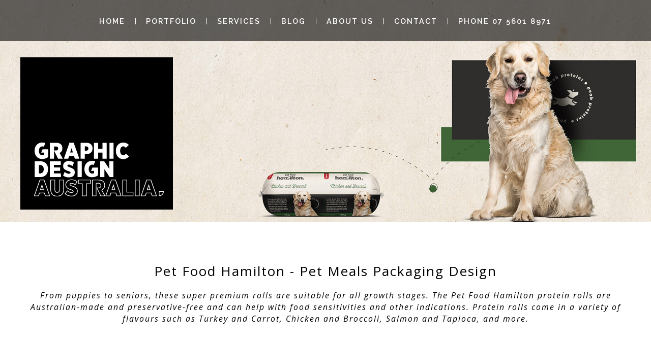

--- FILE ---
content_type: text/html; charset=utf-8
request_url: https://www.graphicdesignaustralia.net.au/packaging-design/pet-food-hamilton-pet-meals-packaging-design
body_size: 6011
content:
<!DOCTYPE html>
<html xmlns="http://www.w3.org/1999/xhtml" xml:lang="en-AU" lang="en-AU" class="js">
<head>
<meta http-equiv="Content-Type" content="text/html; charset=utf-8" />
<meta name="viewport" content="width=device-width, initial-scale=1.0" />
<noscript>
	<meta http-equiv="refresh" content="0;URL=https://www.graphicdesignaustralia.net.au/packaging-design/pet-food-hamilton-pet-meals-packaging-design?JavaScriptEnabled=False" />
</noscript>
<!-- Google Tag Manager -->
<script type="text/javascript">
//<![CDATA[
(function(w,d,s,l,i){w[l]=w[l]||[];w[l].push({'gtm.start':new Date().getTime(),event:'gtm.js'});var f=d.getElementsByTagName(s)[0],j=d.createElement(s),dl=l!='dataLayer'?'&l='+l:'';j.async=true;j.src='//www.googletagmanager.com/gtm.js?id='+i+dl;f.parentNode.insertBefore(j,f);})(window,document,'script','dataLayer','GTM-K6X5CQH');
//]]>
</script>
<!-- End Google Tag Manager -->
<title>Pet Food Hamilton - Pet Meals Packaging Design</title>
<meta name="description" content="Healthy for your furry family - Pet Meals Packaging Design. The inspiration - wanting a more convenient option for her Kizzy the Schnauzer. Combining Kizzy's silhouette and a earthy/fun colour palette Fuss Dog Pet Meals Branding was born." />
<meta name="keywords" content="Pet Meals Packaging Design, Pet Meals Branding, Pet Food Packaging Design, Protein Roll Packaging Design" />
<meta name="robots" content="index,follow" />
<meta name="application-name" content="Graphic Design Australia - Packaging Designers" />
<meta name="generator" content="Inology's The Internet Platform 3.21.0" />
<meta name="format-detection" content="telephone=no" />
<meta name="msvalidate.01" content="A0B0F0E358374D357E5F07F212B97C5B" />
<script type="application/ld+json">
{
  "@context": "http://schema.org",
  "@type": "Corporation",
  "name": "Graphic Design Australia",
  "url": "https://www.graphicdesignaustralia.net.au",
  "logo": "https://www.graphicdesignaustralia.net.au/userfiles/image/users/licensee-person/logo.jpg",
  "contactPoint": {
    "@type": "ContactPoint",
    "telephone": "0755987196",
    "contactType": "sales",
    "areaServed": "AU",
    "availableLanguage": "English"
  },
  "sameAs": [
    "https://www.facebook.com/graphicdesignaus/?ref=bookmarks",
    "https://www.instagram.com/graphicdesignaustralia/?hl=en"
  ]
}
</script><!-- Facebook Pixel Code --><script>
//<![CDATA[
!function(f,b,e,v,n,t,s)
{if(f.fbq)return;n=f.fbq=function(){n.callMethod?
n.callMethod.apply(n,arguments):n.queue.push(arguments)};
if(!f._fbq)f._fbq=n;n.push=n;n.loaded=!0;n.version='2.0';
n.queue=[];t=b.createElement(e);t.async=!0;
t.src=v;s=b.getElementsByTagName(e)[0];
s.parentNode.insertBefore(t,s)}(window,document,'script',
'https://connect.facebook.net/en_US/fbevents.js');
fbq('init', '557877552714304'); 
fbq('track', 'PageView');
//]]>
</script><noscript>
<img height="1" width="1" src="https://www.facebook.com/tr?id=557877552714304&amp;ev=PageView&amp;noscript=1" />
</noscript><!-- End Facebook Pixel Code --><script src="https://cdn.pagesense.io/js/gcgraphicdesign/121d07bb3a404aff9aff5b99bfbe2e7d.js"></script>
<link rel="index" type="text/html" title="Graphic Design Australia - Packaging Designers" href="https://www.graphicdesignaustralia.net.au/" />
<link rel="alternate" type="application/rss+xml" title="Graphic Design Australia - Packaging Designers Feed" href="https://www.graphicdesignaustralia.net.au/rssfeed/" />
<link rel="alternate" type="application/rss+xml" title="Graphic Design Australia - Packaging Designers Blog Feed" href="https://www.graphicdesignaustralia.net.au/graphic-design/rssfeed/" />
<link rel="canonical" href="https://www.graphicdesignaustralia.net.au/packaging-design/pet-food-hamilton-pet-meals-packaging-design" />
<link rel="shortcut icon" type="image/x-icon" href="/favicon.ico" />
<link rel="stylesheet" type="text/css" media="all" href="https://fonts.googleapis.com/css?family=Open+Sans:400,400i,700,700i|Raleway:600" />
<link rel="stylesheet" type="text/css" media="all" href="/stylesheets/base.3.0.min.css" />
<link rel="stylesheet" type="text/css" media="all" href="/stylesheets/backend.2.0.min.css" />
<link rel="stylesheet" type="text/css" media="all" href="/userfiles/stylesheet/styles.min.css" />
<link rel="stylesheet" type="text/css" media="all" href="/userfiles/stylesheet/lightbox.min.css" />
<script type="text/javascript" src="https://code.jquery.com/jquery-1.12.4.min.js" defer="defer"></script>
<script type="text/javascript" src="/scripts/base.3.0.js" defer="defer"></script>
<script type="text/javascript" src="/scripts/backend.2.0.min.js" defer="defer"></script>
<script type="text/javascript" src="/userfiles/script/lightbox-gallery.min.js" defer="defer"></script>
<script type="text/javascript" src="/userfiles/script/lightbox.min.js" defer="defer"></script>
<!-- Google Analytics -->
<script type="text/javascript">
//<![CDATA[
(function(i,s,o,g,r,a,m){i['GoogleAnalyticsObject']=r;i[r]=i[r]||function(){(i[r].q=i[r].q||[]).push(arguments)},i[r].l=1*new Date();a=s.createElement(o),m=s.getElementsByTagName(o)[0];a.async=1;a.src=g;m.parentNode.insertBefore(a,m)})(window,document,'script','https://www.google-analytics.com/analytics.js','ga');
ga('create', 'UA-7388236-8', 'auto');
ga('send', 'pageview');
//]]>
</script>
<!-- End Google Analytics -->
</head>
<body class="website-blank website-base website-base-for-public website-base-for-public-with-fixed-banner website-gallery-default pet-food-hamilton-pet-meals-packaging-design">
<div id="container" onclick="">
<div id="main-menu-container">
<nav class="NoPrint horizontal drop minimize720" id="main-menu"><ul><li><a href="/">Home</a></li><li><a href="/packaging-design/" title="Looking for the number 1 packaging design company? Our team has helped many businesses products stand out from the rest.">Portfolio</a><ul><li><a href="/packaging-design/category/beauty-packaging-design/">Beauty</a></li><li><a href="/packaging-design/category/beverage-packaging-design/">Beverage</a></li><li><a href="/packaging-design/category/product-packaging-design/">Condiments</a></li><li><a href="/packaging-design/category/food-packaging-design/">Food</a></li><li><a href="/packaging-design/category/health-packaging-design/">Health</a></li><li><a href="/packaging-design/category/hygiene/">Hygiene</a></li><li><a href="/packaging-design/category/meat-packaging-design/">Meat</a></li><li><a href="/packaging-design/category/pet-packaging-design/">Pet + Animal</a></li><li><a href="/packaging-design/category/plant-based-packaging-design-meatfree/">Plant Based</a></li><li><a href="/packaging-design/category/products/">Products</a></li><li><a href="/packaging-design/category/sweets-packaging-design/">Sweets</a></li></ul></li><li>Services<ul><li><a href="/designprocess">The Process</a></li><li><a href="/online-graphicdesign-australia">Branding Design</a></li><li><a href="/packaging-designer">Rebranding</a></li><li><a href="/packaging-branding-design">Packaging Design</a></li><li><a href="/online-websitedesign-australia">Website Design</a></li></ul></li><li><a href="/graphic-design/">Blog</a></li><li><a href="/packaging-design-company">About Us</a></li><li><a href="/contact">Contact</a></li><li><a href="tel:07 5601 8971" target="_blank">Phone 07 5601 8971</a></li></ul></nav>
<a href="https://www.graphicdesignaustralia.net.au/" id="mobile-logo" title="Graphic Design Australia"><img src="/userfiles/image/users/licensee-person/GCGD24-Logo_File_Suite-website.jpg" alt="Graphic Design Australia" /></a></div>
<div id="banner-container">
<div id="banner"><div class="article-image" style="background-image: url('/userfiles/image/galleries/pet-food-hamilton-pet-meals-packaging-design/Peakpetfood_pachagedesign_banner1.jpg')"></div><a href="https://www.graphicdesignaustralia.net.au/" id="logo" title="Graphic Design Australia"><img src="/userfiles/image/users/licensee-person/GCGD24-Logo_File_Suite-website.jpg" alt="Graphic Design Australia" /></a></div>
</div>
<div class="Article" id="gallery">
<table class="table-content details" style="width: 100%;">
	<tbody>
		<tr>
			<td>&nbsp;</td>
			<td>
			<h1 class="title"><a href="/packaging-design/pet-food-hamilton-pet-meals-packaging-design" class="Document" title="Permanent link to Pet Food Hamilton - Pet Meals Packaging Design" rel="bookmark">Pet Food Hamilton - Pet Meals Packaging Design</a></h1>

			<div class="description"><p>From puppies to seniors, these super premium rolls are suitable for all growth stages. The Pet Food Hamilton protein rolls are Australian-made and preservative-free and can help with food sensitivities and other indications. Protein rolls come in a variety of flavours such as Turkey and Carrot, Chicken and Broccoli, Salmon and Tapioca, and more.</p></div>
			</td>
			<td>&nbsp;</td>
		</tr>
	</tbody>
</table>

<table class="table-content grey" style="width: 100%;">
	<tbody>
		<tr>
			<td>&nbsp;</td>
			<td>
			<table class="col2" style="width:100%;">
				<tbody>
					<tr>
						<td style="width: 34%;">
						<h3>Brand Vision</h3>
						</td>
						<td>
						<p>The most effective nutrition for your dog is provided by high-quality ingredients. Vitamins and minerals promote the wellbeing of your most loyal friend so that they are able to lead a healthy lifestyle.</p>
						</td>
					</tr>
				</tbody>
			</table>

			<p>&nbsp;</p>

			<table class="col3" style="width:100%;">
				<tbody>
					<tr>
						<td style="width: 34%;">
						<p><img alt="Pet Meals Packaging Design, Pet Meals Branding, Pet Food Packaging Design" loading="lazy" src="/userfiles/image/Peakpetfood_pachagedesign4.jpg" /></p>

						<p>&nbsp;</p>

						<p><img alt="Pet Meals Packaging Design, Pet Meals Branding, Pet Food Packaging Design" loading="lazy" src="/userfiles/image/Peakpetfood_pachagedesign7.jpg" /></p>

						<p>&nbsp;</p>

						<p><img alt="Pet Meals Packaging Design, Pet Meals Branding, Pet Food Packaging Design" loading="lazy" src="/userfiles/image/Peakpetfood_pachagedesign6.jpg" /></p>

						<p>&nbsp;</p>
						</td>
						<td style="width: 34%;">
						<p><img alt="Pet Meals Packaging Design, Pet Meals Branding, Pet Food Packaging Design" loading="lazy" src="/userfiles/image/Peakpetfood_pachagedesign5.jpg" /></p>

						<p>&nbsp;</p>

						<p><img alt="Pet Meals Packaging Design, Pet Meals Branding, Pet Food Packaging Design" loading="lazy" src="/userfiles/image/peakpetfoodpackagingdesign__1.jpg" /></p>

						<p>&nbsp;</p>

						<p><img alt="Pet Meals Packaging Design, Pet Meals Branding, Pet Food Packaging Design" loading="lazy" src="/userfiles/image/Peakpetfood_pachagedesign2.jpg" /></p>

						<p>&nbsp;</p>
						</td>
						<td>
						<p><img alt="Pet Meals Packaging Design, Pet Meals Branding, Pet Food Packaging Design" loading="lazy" src="/userfiles/image/Peakpetfood_pachagedesign3.jpg" /></p>

						<p>&nbsp;</p>

						<p><img alt="Pet Meals Packaging Design, Pet Meals Branding, Pet Food Packaging Design" loading="lazy" src="/userfiles/image/Peakpetfood_pachagedesign9.jpg" /></p>

						<p>&nbsp;</p>

						<p><img alt="Pet Meals Packaging Design, Pet Meals Branding, Pet Food Packaging Design" loading="lazy" src="/userfiles/image/Peakpetfood_pachagedesign1.jpg" /></p>

						<p>&nbsp;</p>
						</td>
					</tr>
				</tbody>
			</table>
			</td>
			<td>&nbsp;</td>
		</tr>
	</tbody>
</table>

<table class="table-content" style="width: 100%;">
	<tbody>
		<tr>
			<td>&nbsp;</td>
			<td>
			<table class="col2" style="width:100%;">
				<tbody>
					<tr>
						<td style="width: 34%;">
						<h3>WHAT WE CREATED</h3>
						</td>
						<td>
						<p><span style="background:white"><span style="line-height:normal"><span style="font-size:12.0pt"><span style="font-family:&quot;Arial&quot;,sans-serif"><span style="color:black">Amy wanted to convey simplicity in the logo and packaging design, making it easy to read and identify. She&nbsp;also liked the idea of a dog's silhouette. The brand design is a thoughtful and innovative logo. The brand was created utilizing the concept of a dog running after a ball through the brand&rsquo;s name &ndash; health dog, happy dog! Keeping the strong aesthetic and identity of the whole range, the protein roll packaging design is divided into a variety of colours that differentiate the flavours.</span></span></span></span></span><br />
						&nbsp;</p>

						<p><span style="background:white"><span style="line-height:normal"><span style="font-size:12.0pt"><span style="font-family:&quot;Arial&quot;,sans-serif"><span style="color:black">See more <a href="https://www.graphicdesignaustralia.net.au/dog-food-packaging-design">Dog Food Packaging Design</a>, <a href="https://www.graphicdesignaustralia.net.au/pet-food-branding-design">Pet Food Packaging Design</a> and&nbsp;<a href="https://www.graphicdesignaustralia.net.au/dog-treats-packaging-design">Dog Treat Packaging Design</a>.</span></span></span></span></span></p>
						</td>
					</tr>
				</tbody>
			</table>
			</td>
			<td>&nbsp;</td>
		</tr>
	</tbody>
</table>

<table class="table-content marble-dark" style="width:100%;">
	<tbody>
		<tr>
			<td>&nbsp;</td>
			<td>
			<h6 style="text-align: center;"><em>THIS IS THE PLACE TO GO</em></h6>

			<p style="text-align: center;"><em>"Absolutely amazing team at Graphic Design Australia! Their designs and fresh ideas are incredible! Highly recommend for anyone needing work done for their business; logos,website, branding! This is the place to go."</em></p>
			</td>
			<td>&nbsp;</td>
		</tr>
	</tbody>
</table><input name="Redirect" type="hidden" id="Redirect" />
</div>

<div id="footer-cta-container">
<div id="footer-cta"><h4><a href="https://www.instagram.com/graphicdesignaustralia/" target="_blank">Check out our latest work @graphicdesignaustralia</a><br />
&nbsp;</h4>
<!-- LightWidget WIDGET --><script src="https://cdn.lightwidget.com/widgets/lightwidget.js"></script><iframe allowtransparency="true" class="lightwidget-widget" scrolling="no" src="//lightwidget.com/widgets/d55351946700580989f3edb1bc258326.html" style="width:100%;border:0;overflow:hidden;"></iframe></div>
</div>
<div id="footer-container">
<div class="NoPrint" id="footer">
<div class="grid m1 c4 u840c2 u600c1">
<div class="footer-snippet"><h4>true partnership</h4>

<p>At <a href="https://www.graphicdesignaustralia.net.au/australian-packaging-design">Graphic Design Australia</a> we achieve great results with a personal touch. We welcome you to visit our studio and even sit alongside our team if you wish, because in our experience it&rsquo;s through creating a true partnership that we achieve the best outcomes<a href="https://www.graphicdesignaustralia.net.au/2023-prices-partner">.</a></p></div>
<div class="footer-snippet"><h4>20+years &amp; counting</h4>

<p>We bring over 20 years <a href="https://www.graphicdesignaustralia.net.au/international-packaging-design-style">international</a> experience working with clients across a range of industries. As your business&rsquo; creative partner, we will turn your unique business strategies&nbsp;and objectives into effective visual tools that captivate your customers</p>

<p>&nbsp;</p></div>
<div class="footer-snippet"><h4>We Love all</h4>

<p>Whether you&rsquo;re launching a small range targeted at farmer&rsquo;s markets or offering multiple product ranges targeting a number of markets across a range of <a href="https://www.graphicdesignaustralia.net.au/modern-packaging-design">modern</a> retail channels, our team will bring your&nbsp;products to life with design that compels consumers to <a href="https://www.graphicdesignaustralia.net.au/2023-prices">choose</a> you</p></div>
<div class="footer-snippet"><h4><a href="/contact">Contact</a>&nbsp;<a href="https://www.facebook.com/graphicdesignaus"><img alt="Facebook GDA" src="/userfiles/image/Facebook_GDA.png" style="width: 26px; height: 26px;" /></a><a href="https://www.instagram.com/graphicdesignaustralia"><img alt="Instagram GDA" src="/userfiles/image/Instagram_GDA.png" style="width: 25px; height: 26px;" /></a><a href="https://www.linkedin.com/company/graphic-design-australia/"><img alt="Linkedin GDA" src="/userfiles/image/Linkedin_GDA.png" style="width: 26px; height: 25px;" /></a><a href="https://www.pinterest.com.au/graphicdesignaustralia/_saved/"><img alt="Pinterest GDA" src="/userfiles/image/Pinterest_GDA.png" style="width: 25px; height: 25px;" /></a></h4>

<p><strong>Call <a href="tel:0756018971">0756 018 971</a></strong><br />
4/30 Fremantle St&nbsp;Burleigh Heads QLD<a href="https://www.graphicdesignaustralia.net.au/default.aspx?PageType=MethodView&amp;Method=Login">.</a></p>

<p><a href="https://www.graphicdesignaustralia.net.au/gold-coast-packaging-design">Gold Coast,</a> <a href="https://www.graphicdesignaustralia.net.au/brisbane-packaging-design">Brisbane</a>, <a href="https://www.graphicdesignaustralia.net.au/melbourne-packaging-designer">Melbourne</a>, <a href="https://www.graphicdesignaustralia.net.au/sydney-packagingdesigner">Sydney Packaging Designers</a>. <a href="https://www.foodpackagingdesign.com.au/">Food Packaging</a>, <a href="https://www.graphicdesignaustralia.net.au/product-branding-design">Product Branding</a>, <a href="https://www.graphicdesignaustralia.net.au/recycle-packaging-design">Recycle</a>&nbsp;and&nbsp;<a href="https://www.graphicdesignaustralia.net.au/eco-friendly-packaging-design">Eco-friendly</a> <a href="https://www.graphicdesignaustralia.net.au/australian-packaging-design">Australian</a>&nbsp;<a href="https://www.graphicdesignaustralia.net.au/retail-packaging-design">Packaging</a> <a href="http://www.graphicdesignaustralia.net.au/australian-packaging-designer">Designers</a></p></div>
</div>
</div>
</div>
</div>
</body>
</html>


--- FILE ---
content_type: text/css
request_url: https://www.graphicdesignaustralia.net.au/stylesheets/backend.2.0.min.css
body_size: 4752
content:
.LoginTable,.ForgotLoginTable,.MenuTable,.ListTable,.CalendarTable,.FormTable{border-collapse:collapse;border-spacing:0;width:100%}.LoginHeaderRow,.ForgotLoginHeaderRow,.ListHeaderRow,.CalendarHeaderRow,.FormHeaderRow{font-weight:bold}.LoginHeaderRow img,.ForgotLoginHeaderRow img,.ListHeaderRow img,.CalendarHeaderRow img,.FormHeaderRow img{margin:0 2px}.ListCriteriaRow td,.CalendarCriteriaRow td,.FormCriteriaRow td{padding:4px 0}.LoginDescriptionRow td,.ForgotLoginDescriptionRow td,.ListDescriptionRow td,.ListInstructionRow td,.CalendarDescriptionRow td,.CalendarInstructionRow td,.FormDescriptionRow td,.FormInstructionRow td{padding:4px 0}.LoginMessageRow td,.ForgotLoginMessageRow td,.ListMessageRow td,.CalendarMessageRow td,.FormMessageRow td{padding-top:4px 0}.InformationMessage{color:#008000}.WarningMessage{color:#ffa500}.ErrorMessage{color:#f00}.ListColumnHeaderRow td,.CalendarColumnHeaderRow td,.FormColumnHeaderRow td{padding:4px;font-weight:bold;font-size:smaller}.FormColumnHeaderRow td{display:none}.LoginDetailRow td,.ForgotLoginDetailRow td,.ListOddDetailRow td,.ListEvenDetailRow td,.CalendarDetailRow td{padding:4px;font-size:smaller}.ListOddDetailRow td{background-color:rgba(127,127,127,.075)}.ListOddDetailRow:hover td,.ListEvenDetailRow:hover td{background-color:rgba(127,127,127,.15)}.LoginNameCell,.ForgotLoginNameCell{width:50%;font-weight:bold;text-align:right}.LoginValueCell,.ForgotLoginValueCell{width:50%}.FormNameCell,.FormNameCellWithRequiredValue{padding:4px;padding-right:15px;width:25%;text-align:right;white-space:nowrap}.FormNameCell .Information,.FormNameCellWithRequiredValue .Information{float:right;margin-right:-15px;padding-left:2px}.FormNameCellWithRequiredValue .Required{padding-right:3px}.FormValueCell,.FormRequiredValueCell{padding:4px;width:75%}.LoginValueCell #UserName{width:250px}.LoginValueCell #Password{width:100px}.ForgotLoginValueCell #EmailAddress{width:250px}.CalendarCommandRow .ViewCommands{float:left;white-space:nowrap}.CalendarCommandRow .PageCommands{float:right;white-space:nowrap}.Week .CalendarCell,.Month .CalendarCell{width:14.25%}.CalendarCell .Date,.CalendarCell .Item{display:block}.ListRecordSelectorCell,.ListRecordEditorCell{text-align:center}.ListRecordSelectorCell{width:22px}.ListRecordEditorCell{width:60px}.ListItemCell,.ListCollectionCell,.ListForeignCollectionCell,.ListLinkingForeignCollectionCell,.ListTextCell,.ListMultipleLineTextCell,.ListHTMLCell,.ListURLCell,.ListWebAddressCell,.ListFileURLCell,.ListImageURLCell,.ListVideoURLCell,.ListAudioURLCell,.ListEmailAddressCell,.ListPasswordCell,.ListDecimalCell,.ListIDCell,.ListDurationCell,.ListRankingCell,.ListMoneyCell,.ListPercentageCell,.ListEnumerationCell,.ListDateTimeCell,.ListBooleanCell,.ListGroupCell{width:auto}.ListImageURLCell{width:80px;text-align:center}.ListImageURLCell image{border-style:solid;border-color:#000;border-width:1px;width:80px;text-align:center}.FormItemControl,.FormCollectionControl,.FormForeignCollectionControl,.FormLinkingForeignCollectionControl,.FormTextControl,.FormMultipleLineTextControl,.FormHTMLControl,.FormURLControl,.FormWebAddressControl,.FormFileURLControl,.FormImageURLControl,.FormVideoURLControl,.FormAudioURLControl,.FormEmailAddressControl,.FormPasswordControl,.FormDecimalControl,.FormIDControl,.FormDurationControl,.FormRankingControl,.FormMoneyControl,.FormPercentageControl,.FormEnumerationControl,.FormDateTimeControl,.FormBooleanControl,.FormGroupControl{width:85%}.FormLinkingForeignCollectionControl{border-style:solid;border-width:1px;border-color:#7f9db9;height:auto;max-height:120px;overflow:auto;background-color:#fff;color:#000}.FormLinkingForeignCollectionControl div{height:20px;white-space:nowrap;overflow:hidden;text-overflow:ellipsis}.FormLinkingForeignCollectionControl div span{cursor:default}.FormValueCell .HTML,.FormValueCell .MultipleLineText{max-height:120px;overflow:auto;width:85%}.FormRequiredMessageRow td{font-size:smaller;text-align:center}.ListPageRangeRow td{font-size:smaller;text-align:center}.LoginCommandRow td,.ForgotLoginCommandRow td,.ListCommandRow td,.CalendarCommandRow td,.FormCommandRow td{text-align:center;vertical-align:middle}.FormTable tr:hover td[title]{position:relative}.FormTable tr:hover td[title]:after{content:attr(title);display:block;position:absolute;bottom:120%;border-style:solid;border-width:1px;border-color:rgba(256,256,256,.1);padding:3px 7px;max-width:100%;white-space:normal;color:#fff;background-color:#888;-moz-box-shadow:3px 3px 5px #bbb;-webkit-box-shadow:3px 3px 5px #bbb;box-shadow:3px 3px 5px #bbb;z-index:3}@media screen and (max-width:599px){.FormTable,.FormTable tbody,.FormTable tr,.FormTable td{clear:both;display:block;width:auto;text-align:left}.FormColumnHeaderRow td{display:none}.FormItemControl,.FormCollectionControl,.FormForeignCollectionControl,.FormLinkingForeignCollectionControl,.FormTextControl,.FormMultipleLineTextControl,.FormHTMLControl,.FormURLControl,.FormWebAddressControl,.FormFileURLControl,.FormImageURLControl,.FormVideoURLControl,.FormAudioURLControl,.FormEmailAddressControl,.FormPasswordControl,.FormDecimalControl,.FormIDControl,.FormDurationControl,.FormRankingControl,.FormMoneyControl,.FormPercentageControl,.FormEnumerationControl,.FormDateTimeControl,.FormBooleanControl,.FormGroupControl,.FormValueCell .HTML,.FormValueCell .MultipleLineText{width:100%}}.ImageButton image{margin-left:3px;margin-right:3px;border-style:none;vertical-align:middle;cursor:hand}a.TextButton,input[type="button"].TextButton,input[type="submit"].TextButton,input[type="reset"].TextButton,button.TextButton{display:inline-block;*display:inline;*zoom:1;margin:0;-webkit-box-shadow:1px 1px 6px rgba(127,127,127,.1);-moz-box-shadow:1px 1px 6px rgba(127,127,127,.1);box-shadow:1px 1px 6px rgba(127,127,127,.1);border:1px solid #ddd;border-color:rgba(127,127,127,.2);-webkit-border-radius:4px;-moz-border-radius:4px;border-radius:4px;padding:6px 8px;width:auto;max-width:100%;font-family:inherit;font-size:1em;font-weight:normal;font-style:normal;line-height:1em;white-space:nowrap;vertical-align:baseline;color:#333;background-color:#fff;-webkit-transition:all linear .2s;-moz-transition:all linear .2s;-o-transition:all linear .2s;transition:all linear .2s;cursor:pointer}input[type="button"].TextButton::-moz-focus-inner,input[type="submit"].TextButton::-moz-focus-inner,input[type="reset"].TextButton::-moz-focus-inner,button.TextButton::-moz-focus-inner{border:0;padding:0}a.TextButton:focus,a.TextButton:hover,input[type="button"].TextButton:hover,input[type="button"].TextButton:focus,input[type="submit"].TextButton:hover,input[type="submit"].TextButton:focus,input[type="reset"].TextButton:hover,input[type="reset"].TextButton:focus,button.TextButton:hover,button.TextButton:focus{-webkit-box-shadow:1px 1px 6px rgba(127,127,127,.3);-moz-box-shadow:1px 1px 6px rgba(127,127,127,.3);box-shadow:1px 1px 6px rgba(127,127,127,.3);outline:none;text-decoration:none;background-image:-webkit-gradient(linear,0 0,0 100%,from(rgba(127,127,127,.05)),to(rgba(127,127,127,0)));background-image:-webkit-linear-gradient(top,rgba(127,127,127,.05),rgba(127,127,127,0));background-image:-moz-linear-gradient(top,rgba(127,127,127,.05),rgba(127,127,127,0));background-image:-o-linear-gradient(top,rgba(127,127,127,.05),rgba(127,127,127,0));background-image:linear-gradient(to bottom,rgba(127,127,127,.05),rgba(127,127,127,0));background-repeat:repeat-x;color:#000}.ListCommandRow a.TextButton,.ListCommandRow input[type="button"].TextButton,.ListCommandRow input[type="submit"].TextButton,.ListCommandRow input[type="reset"].TextButton,.ListCommandRow button.TextButton,.CalendarCommandRow a.TextButton,.CalendarCommandRow input[type="button"].TextButton,.CalendarCommandRow input[type="submit"].TextButton,.CalendarCommandRow input[type="reset"].TextButton,.CalendarCommandRow button.TextButton,.FormCommandRow a.TextButton,.FormCommandRow input[type="button"].TextButton,.FormCommandRow input[type="submit"].TextButton,.FormCommandRow input[type="reset"].TextButton,.FormCommandRow button.TextButton{margin:3px}.DropDown{padding-right:15px;background-image:url(../userfiles/image/system/dropdownbutton.gif);background-position:right center;background-repeat:no-repeat}.DropDown:hover{background-image:url(../userfiles/image/system/dropdownbuttonHover.gif)}.Content{display:block}table.Object>caption,table.Object>tr>*,table.Object>*>tr>*{padding:4px}table.Object .Property .Name{width:30%}div.Object{display:block;text-align:center}div.Object .Property{display:block;padding:2px;text-align:left}div.Object .Property .Name{display:inline-block;width:30%}div.Object .Property .Value{display:inline-block;width:auto}table.Object a.Method,div.Object a.Method{display:inline-block;*display:inline;*zoom:1;margin:0;-webkit-box-shadow:1px 1px 6px rgba(127,127,127,.1);-moz-box-shadow:1px 1px 6px rgba(127,127,127,.1);box-shadow:1px 1px 6px rgba(127,127,127,.1);border:1px solid #ddd;border-color:rgba(127,127,127,.2);-webkit-border-radius:4px;-moz-border-radius:4px;border-radius:4px;padding:6px 8px;width:auto;max-width:100%;font-family:inherit;font-size:1em;font-weight:normal;font-style:normal;line-height:1em;white-space:nowrap;vertical-align:baseline;color:#333;background-color:#fff;-webkit-transition:all linear .2s;-moz-transition:all linear .2s;-o-transition:all linear .2s;transition:all linear .2s;cursor:pointer}table.Object a.Method:hover,div .Object a.Method:hover{color:#0e1176}div.Collection .Object{display:block}@media print{.ListRecordSelectorCell,.ListRecordEditorCell,.ListMethodCell,.LoginCommandRow,.ForgotLoginCommandRow,.ListCommandRow,.FormCommandRow,.TextButton,.EmailFooter,.NoPrint{display:none}}#UploadDisplay{display:block;position:absolute;left:400px;top:300px;border:solid 1px #808080;padding:20px;width:300px;height:85px;z-index:1;background-color:#f0f0f0}#UploadDisplayFrame{margin:0;border:0;padding:0}.UploadBarBody{background-color:#f0f0f0}.UploadProgressBar{width:99%}.UploadHeading{white-space:nowrap}.UploadBar{margin-top:5px;border:solid 1px #08086b;width:99%;background-color:#fff}.UploadBarPercent{background-color:#08086b}.UploadStatus{margin-top:5px;white-space:nowrap}.UploadCancel{margin-top:10px;text-align:center}.Menu{margin:0;padding:0;cursor:default}.Menu.Closed{display:none}.Menu .Menu{z-index:1}.Menu .Menu .Menu{z-index:2}.Menu .Menu .Menu .Menu{z-index:3}.Menu li,.Menu li li{margin:0;list-style-type:none;list-style-image:none}.Menu .Item .Name,.Menu .Item .Description{display:block;cursor:hand}.Menu .Item .Image{float:left;cursor:auto}.Menu>.Item:hover>.Menu{display:block}.HorizontalMenu .Line{display:inline}.HorizontalMenu .Line hr{display:none}.HorizontalMenu .Item{display:inline;position:relative;width:auto}.HorizontalMenu .Menu .Menu{position:absolute;left:0;height:auto}.HorizontalMenu .Menu .Menu .Line,.HorizontalMenu .Menu .Menu .Item{clear:both;display:block}.HorizontalMenu .Menu .Menu .Line hr,.HorizontalMenu .Menu .Menu .Item a{display:block}.HorizontalMenu .Menu .Menu .Menu{top:0}.SubHorizontalMenu .Line{display:inline}.SubHorizontalMenu .Line hr{display:none}.SubHorizontalMenu .Item{display:inline;position:relative;width:auto}.SubHorizontalMenu .Menu .Menu{position:absolute;left:0}.VerticalMenu .Line{clear:both;display:block}.VerticalMenu .Item{clear:both;display:block;position:relative}.VerticalMenu .Item a{display:block}.VerticalMenu .Menu .Menu{position:absolute;top:0}.SubVerticalMenu .Line{clear:both;display:block}.SubVerticalMenu .Item{clear:both;display:block;position:relative}.SubVerticalMenu .Item a{display:block}.ActionMenu #search{z-index:1}.ActionMenu nav{z-index:auto !important;margin:0}.ActionMenu nav ul{z-index:1 !important;margin:0}.ActionMenu li{float:left;display:block;margin-right:5px;margin-bottom:5px;padding:3px;border:1px solid #d1d2d4;font-size:10px;text-align:left;background-color:#fff;color:#666}.ActionMenu li:last-child{margin-right:0}.ActionMenu li:hover{color:#333}.ActionMenu li a{display:block;font-style:normal;color:#666}.ActionMenu li a:hover{text-decoration:none;color:#333}.ActionMenu li .Description{display:none !important;position:absolute;bottom:100%;left:0;border:solid 1px #d1d2d4;padding:3px;width:112px;background-color:#fff;color:#666}.ActionMenu ul ul{top:100%;left:-1px !important;border:solid 1px #d1d2d4;width:120px;background-color:#fff}.ActionMenu li li{float:none;margin:0;border:none;border-top:solid 1px #d1d2d4}.ActionMenu li li:first-child{border:none}.ActionMenu li li .Description{top:-1px;bottom:auto;left:100%}.ActionMenu li li:hover .Description{display:block !important}.ListRecordEditorCell.ActionMenu li{float:none;display:inline-block;margin:0;width:52px;text-align:center}.ListRecordEditorCell.ActionMenu ul ul{left:auto !important;top:-1px !important;right:100% !important}.ListRecordEditorCell.ActionMenu li li{display:block;width:auto;text-align:left}.ListRecordEditorCell.ActionMenu li li .Description{left:auto;right:100%}.Note{margin-bottom:5px}.Note .Date{font-weight:bold;margin-right:5px}.Note .Date:after{content:": "}.Note .Content{display:inline}.Note .Author{display:block;font-style:italic}.ImageGallery a{display:block;float:left;padding:10px;width:160px;height:160px;text-align:center}.ImageGallery a img{margin:0;border:none;padding:0;width:auto;max-width:100%;height:auto;max-height:100%}.ImageGallery a span{display:block}#ImageViewer{text-align:center;padding-bottom:15px}#ImageViewer img{border:none;max-width:100%}#ImageViewer .Navigation{padding-bottom:10px}#ImageViewer span{display:block;padding:5px;font-size:larger}.Stars{display:inline-block;width:80px;height:16px;background:url(../userfiles/image/system/stars.png) left -16px repeat-x}.Stars span{display:block;height:16px;background:url(../userfiles/image/system/stars.png) left top repeat-x}.CaptchaImage{width:180px;height:50px}#SortEditor p>label,#FilterEditor p>label{display:inline-block;width:140px}#SortEditor p>label+*,#FilterEditor p>label+*{display:inline-block;font-weight:bold}#FilterEditor #ExpressionConcatenator{display:none}#FilterEditor #ExpressionConcatenator.Show{display:inline}#FilterEditor #ExpressionValue select,#FilterEditor #ExpressionValue input{display:none}#FilterEditor #ExpressionValue select.Show,#FilterEditor #ExpressionValue input.Show{display:inline}#SortEditor #Commands,#FilterEditor #Commands{text-align:center}

--- FILE ---
content_type: text/css
request_url: https://www.graphicdesignaustralia.net.au/userfiles/stylesheet/styles.min.css
body_size: 13828
content:
body{letter-spacing:1px;line-height:1.4em;font-family:'Open Sans',sans-serif;font-size:.9em;color:#58595b}h1,h2,h3,h4,h5,h6{margin-top:25px;letter-spacing:3px;font-family:'Raleway',sans-serif;font-weight:600;color:#000}h1{letter-spacing:2px;font-family:'Open Sans',sans-serif;font-weight:400;font-size:1.8em}h2{letter-spacing:2px;font-family:'Open Sans',sans-serif;font-weight:400;font-size:1.8em}h3{text-transform:uppercase;font-size:1.4em}h4{text-transform:uppercase;font-size:1.3em}h5{letter-spacing:2px;font-family:'Open Sans',sans-serif;font-weight:400;font-size:1.3em}h6{text-transform:uppercase;font-size:1.1em}input[type="text"],input[type="email"],input[type="number"],input[type="password"],textarea,select,fieldset{border-radius:0;line-height:1.4em}input:invalid,textarea:invalid,select:invalid{border-color:#b94a48;border-color:rgba(185,74,72,.4)}#HumanVerificationCode_Control::placeholder{color:#000}.icon-envelope-square:before{content:""}.icon-instagram:before{content:""}.icon-youtube-square:before{content:""}a.TextButton,input.TextButton,a.Method,a.AddToCart,.button{border:none !important;border-radius:0 !important;padding:12px 20px !important;width:auto;max-width:100%;font-family:inherit;font-size:1em;font-weight:normal;font-style:normal;line-height:1em;vertical-align:baseline;color:#fff !important;background:#0b0204 !important;transition:all linear .2s}a.TextButton:hover,input.TextButton:hover,a.Method:hover,a.AddToCart:hover,.button:hover{box-shadow:none;outline:none;text-decoration:none}.LoginDetailRow td,.ForgotLoginDetailRow td,.ListOddDetailRow td,.ListEvenDetailRow td,.CalendarDetailRow td{font-size:.9em}#container{min-height:100%;text-align:center;background-color:#000}#container>div{text-align:left}#container>div:before,#container>div:after{display:table;content:" ";line-height:0}#container>div:after{clear:both}#container>div{*zoom:1}#container>div>*{clear:both;position:relative;margin:0 auto;-webkit-box-sizing:content-box;-moz-box-sizing:content-box;box-sizing:content-box;max-width:1200px}#logged-in-menu-container{background-color:#fff}#logged-in-menu{padding:0 10px;font-size:.8em;z-index:5}#logged-in-menu>ul>li>a{display:inline-block}#logged-in-menu ul ul{border:none;background-color:#fff}#logged-in-menu>ul:first-child{float:right}#logged-in-menu>ul:first-child a[title]:after{left:auto;right:100%}#logged-in-menu>ul:first-child ul{left:auto;right:7px;text-align:right}#logged-in-menu>ul:first-child ul ul{right:100%}@media screen and (max-width:599px){#logged-in-menu.minimize600>ul:before{content:"≡ Administration Menu"}#logged-in-menu.minimize600>ul:first-child:before{content:"≡ User Menu"}#logged-in-menu.minimize600>ul:first-child{float:none}#logged-in-menu.minimize600>ul:first-child ul{text-align:left}}#main-menu-container{background-color:#000;z-index:4}#main-menu{padding:30px 20px;letter-spacing:2px;text-transform:uppercase;text-align:center;font-family:'Raleway',sans-serif;font-weight:600;color:#fff}#main-menu>ul{display:inline-block;margin:0 -20px;vertical-align:middle}#main-menu>ul>li{border-left:1px solid #fff;margin-top:3px;margin-bottom:3px;padding:0 20px;line-height:.95em}#main-menu>ul>li:first-child{border-left:none}#main-menu li:hover{background-color:transparent}#main-menu ul ul{left:50%;transform:translateX(-50%);margin:0;border:none;box-shadow:none;padding-top:5px;padding-bottom:5px;background-color:#000}#main-menu ul ul>li{padding:10px 15px;font-size:.9em}#mobile-logo{display:none}@media screen and (max-width:839px){#main-menu>ul{margin:0 -10px}#main-menu>ul>li{padding:0 10px}}@media screen and (max-width:719px){#main-menu{padding:20px 10px}#main-menu>ul{margin:0 -7px}#main-menu>ul>li{border-left:none;padding:10px 7px}#main-menu ul ul{transform:none;padding-left:0 !important}}@media screen and (max-width:479px){#mobile-logo{display:block;padding:0 50px;text-align:center}}body.website-base-for-public #logged-in-menu-container,body.website-keyphrase-page #logged-in-menu-container{position:fixed;top:0;width:100%;z-index:5}body.website-base-for-public #main-menu-container,body.website-keyphrase-page #main-menu-container{position:fixed;top:0;width:100%;background-color:rgba(0,0,0,.6);transition:all .5s ease;z-index:4}body.website-base-for-public #main-menu-container:hover,body.website-keyphrase-page #main-menu-container:hover{background-color:rgba(0,0,0,1)}body.website-base-for-public #logged-in-menu-container+#main-menu-container,body.website-keyphrase-page #logged-in-menu-container+#main-menu-container{top:30px}@media screen and (max-width:959px){body.website-base-for-public #logged-in-menu-container,body.website-base-for-public #main-menu-container,body.website-keyphrase-page #logged-in-menu-container,body.website-keyphrase-page #main-menu-container{position:static}body.website-base-for-public #main-menu-container,body.website-keyphrase-page #main-menu-container{background-color:#000}}#banner{max-width:100% !important;max-height:655px}#banner .article-image{display:block;width:100%;max-width:100%;height:655px;background-size:cover;background-position:center}#banner.short{max-height:500px}#banner.short .article-image{height:500px}#logo{display:block;position:absolute;top:50%;left:50%;transform:translateY(-35%);margin-left:-600px;z-index:3}#banner.rotator{height:655px}#banner.rotator>div{position:absolute;top:0;display:none;height:655px;width:100%;background-size:cover;background-position:center}#banner.rotator>div.show{display:block;z-index:1}#banner.short.rotator{max-height:600px}#banner.short.rotator,#banner.short.rotator>div{height:600px}#banner.short.rotator #logo{transform:translateY(-50%)}@media screen and (max-width:1919px){#banner .article-image,#banner.rotator,#banner.rotator>div{padding-top:34.11458%;height:0}#banner.short .article-image{padding-top:26.04166%;height:0}#banner.short.rotator,#banner.short.rotator>div{padding-top:31.25%;height:0}}@media screen and (max-width:1240px){#logo{left:10px;margin-left:0}#banner .article-image,#banner.rotator,#banner.rotator>div{padding-top:0;height:415px}#banner.short .article-image,#banner.short.rotator,#banner.short.rotator>div{padding-top:0 !important;height:360px}#banner.short #logo{max-width:260px !important}}@media screen and (max-width:959px){#logo{transform:translateY(-50%);max-width:40%}#banner .article-image,#banner.rotator,#banner.rotator>div{padding-top:43.22916%;height:0}#banner.short .article-image,#banner.rotator.short,#banner.rotator.short>div{height:300px !important}}@media screen and (max-width:479px){#logo{display:none}#banner .article-image,#banner.rotator>div{background-position:center right}#banner .article-image,#banner.rotator,#banner.rotator>div{padding-top:62.5%}#banner.rotator.short,#banner.rotator.short>div{padding-top:62.5% !important;height:0 !important}#banner.short{display:none}#banner.short.rotator{display:block}}#body-container{padding-top:40px;padding-bottom:40px;background-color:#fff}body.website-base-for-public #body-container{padding-top:80px;padding-bottom:80px}#body{padding:0 10px}#body>.grid{margin-top:-20px}#body>.grid>*{margin-top:20px}#content>*:first-child{margin-top:0}#side-panel>.grid{margin-top:-20px}#side-panel>.grid>*{margin-top:20px}#footer-container{background-color:#000}#footer{padding:60px 1%;font-size:.9em;color:#fff}#footer *{color:#fff}#footer a{font-style:normal}#footer>.grid{margin-top:-20px}#footer>.grid>*{margin-top:20px}#footer>.grid>*>*:first-child{margin-top:0}#footer-menu>ul{padding-top:7px}#footer-menu>ul>li{width:50%}#footer-menu>ul>li,#website-by{padding-top:2px;padding-bottom:2px}#copyright{padding-top:2px;padding-bottom:2px;text-align:right}table.image-text>tbody>tr>td:first-child{padding-right:5%}table.image-text>tbody>tr>td:first-child img{width:100%}table.image-text>tbody>tr>td>*:first-child{margin-top:0}@media screen and (max-width:719px){table.image-text>tbody>tr>td{display:block !important;width:100% !important}table.image-text>tbody>tr>td>*:first-child{margin-top:revert}}table.col2>tbody>tr>td:nth-child(1),table.col3>tbody>tr>td:nth-child(1),table.col3>tbody>tr>td:nth-child(2),table.col4>tbody>tr>td:nth-child(1),table.col4>tbody>tr>td:nth-child(2),table.col4>tbody>tr>td:nth-child(3),table.col5>tbody>tr>td:nth-child(1),table.col5>tbody>tr>td:nth-child(2),table.col5>tbody>tr>td:nth-child(3),table.col5>tbody>tr>td:nth-child(4),table.col6>tbody>tr>td:nth-child(1),table.col6>tbody>tr>td:nth-child(2),table.col6>tbody>tr>td:nth-child(3),table.col6>tbody>tr>td:nth-child(4),table.col6>tbody>tr>td:nth-child(5){padding-right:2%}table.col2-padding-only>tbody>tr>td:nth-child(1){padding-right:2%}table.col2-padding-only>tbody>tr>td:nth-child(2){padding-left:2%}@media screen and (max-width:839px){table.col2.u840c1,table.col2.u840c1>tbody,table.col2.u840c1>tbody>tr,table.col2.u840c1>tbody>tr>td{display:block !important;width:100% !important}table.col2.u840c1>tbody>tr>td:nth-child(1){padding-right:0}}@media screen and (max-width:599px){table.col1,table.col1>tbody,table.col1>tbody>tr,table.col1>tbody>tr>td,table.col2,table.col2>tbody,table.col2>tbody>tr,table.col2>tbody>tr>td,table.col3,table.col3>tbody,table.col3>tbody>tr,table.col3>tbody>tr>td,table.col4,table.col4>tbody,table.col4>tbody>tr,table.col4>tbody>tr>td,table.col5,table.col5>tbody,table.col5>tbody>tr,table.col5>tbody>tr>td,table.col6,table.col6>tbody,table.col6>tbody>tr,table.col6>tbody>tr>td{display:block !important;width:100% !important}table.col2>tbody>tr>td:nth-child(1),table.col3>tbody>tr>td:nth-child(1),table.col3>tbody>tr>td:nth-child(2),table.col4>tbody>tr>td:nth-child(1),table.col4>tbody>tr>td:nth-child(2),table.col4>tbody>tr>td:nth-child(3),table.col5>tbody>tr>td:nth-child(1),table.col5>tbody>tr>td:nth-child(2),table.col5>tbody>tr>td:nth-child(3),table.col5>tbody>tr>td:nth-child(4),table.col6>tbody>tr>td:nth-child(1),table.col6>tbody>tr>td:nth-child(2),table.col6>tbody>tr>td:nth-child(3),table.col6>tbody>tr>td:nth-child(4),table.col6>tbody>tr>td:nth-child(5){padding-right:0}}.table-content{position:relative;width:100%;background-color:#fff}.table-content>tbody>tr>td:first-child+td{padding:80px 10px;width:1220px}.table-content>tbody>tr>td:first-child+td>*:first-child{margin-top:0}@media screen and (max-width:839px){.table-content>tbody>tr>td:first-child+td{padding:60px 10px}}.table-content.grey{background-color:#f0f0f0}.table-content.black{background-color:#000}.table-content.black>tbody>tr>td *{color:#fff}.table-content.marble-light{background-color:#fff;background:#fff url(/userfiles/image/templates/marble-light.jpg) no-repeat;background-size:cover}.table-content.marble-dark{background-color:#000;background:#000 url(/userfiles/image/templates/marble-dark.jpg) no-repeat;background-size:cover}.table-content.marble-dark>tbody>tr>td *{color:#fff}.table-content.w960>tbody>tr>td:first-child+td{width:980px}.table-content.w840>tbody>tr>td:first-child+td{width:860px}.table-content.w720>tbody>tr>td:first-child+td{width:740px}.table-content-fw{width:100%;line-height:1.6em;background-color:#f5f5f5}.table-content-fw td{vertical-align:middle}.table-content-fw.white{background-color:#fff}.table-content-fw>tbody>tr>td:first-child+td{padding-top:40px;padding-bottom:40px}.table-content-fw.left>tbody>tr>td:first-child+td{padding-right:100px;width:600px}.table-content-fw.left>tbody>tr>td:first-child+td+td{width:50%}.table-content-fw.right>tbody>tr>td:first-child+td{padding-left:100px;text-align:left;width:600px}.table-content-fw.right>tbody>tr>td:first-child{width:50%}.table-content-fw>tbody>tr>td:first-child+td>*:first-child{margin-top:0}.table-content-fw>tbody>tr>td hr{margin-top:20px;margin-bottom:20px}.table-content-fw>tbody>tr>td .button{margin-top:10px;padding:14px 20px}.table-content-fw .read-more:before{left:0;transform:none}@media screen and (max-width:1439px){.table-content-fw.left>tbody>tr>td:first-child+td{padding-left:10px;padding-right:60px}.table-content-fw.right>tbody>tr>td:first-child+td{padding-left:60px;padding-right:10px}}@media screen and (max-width:1079px){.table-content-fw>tbody>tr>td:first-child+td{padding-top:20px;padding-bottom:20px}.table-content-fw.left>tbody>tr>td:first-child+td{padding-right:30px}.table-content-fw.right>tbody>tr>td:first-child+td{padding-left:30px}}@media screen and (max-width:959px){table.table-content-fw,table.table-content-fw>tbody,table.table-content-fw>tbody>tr,table.table-content-fw>tbody>tr>td{display:block !important;width:100% !important}.table-content-fw>tbody>tr>td:first-child+td{padding:40px 20px !important;max-width:100%}.table-content-fw.left>tbody>tr>td:first-child,.table-content-fw.right>tbody>tr>td:first-child+td+td{display:none !important}}#intro-container{background-color:#fff}#intro{padding:80px 10px;max-width:960px !important}#intro>*:first-child{margin-top:0}#testimonials-container{background-color:#000;background:#000 url(/userfiles/image/templates/marble-dark.jpg) no-repeat;background-size:cover}#testimonials{padding:80px 10px;max-width:840px !important;line-height:1.33333em;letter-spacing:2px;text-align:center;font-size:1.2em;color:#fff}#testimonials .description{font-style:italic}#testimonials .description>*:first-child{margin-top:10px}#testimonials .description>p{margin-top:20px}#footer-cta-container{background-color:#fff;background:#fff url(/userfiles/image/templates/marble-light.jpg) no-repeat top;background-size:cover}#footer-cta{padding:25px 10px;text-align:center}#footer-cta>*:first-child{margin-top:0}@media screen and (max-width:359px){#footer-cta{font-size:.85em}}#contact-form-container{background-color:#fff}#contact-form-container.grey{background-color:#f0f0f0}#contact-form{padding:60px 10px}#contact-form h6{margin-top:10px}#contact-form label{display:block;margin-top:10px}#contact-form label>input[type="text"],#contact-form label>input[type="email"],#contact-form label>input[type="number"],#contact-form label>select,#contact-form label>textarea,#contact-form fieldset{display:block;margin-top:5px;width:100%}#contact-form input[type="text"],#contact-form input[type="email"],#contact-form input[type="number"],#contact-form select,#contact-form textarea,#contact-form fieldset{border:none;padding:10px 12px;line-height:1em;background-color:#f5f5f5}#contact-form select{padding:10px}#contact-form fieldset>label:first-child{margin-top:5px}#contact-form .checkbox{position:relative;margin-top:20px;padding:0 0 0 30px;cursor:pointer;-webkit-user-select:none;-moz-user-select:none;-ms-user-select:none;user-select:none}#contact-form table.col4 td>table tr:first-child>td .checkbox{margin-top:9px}#contact-form .checkbox input{position:absolute;opacity:0;cursor:pointer;height:0;width:0}#contact-form .checkbox .icon-ok{position:absolute;top:-2px;left:0;height:20px;width:20px;background-color:#fff}#contact-form .checkbox:hover input~.icon-ok{background-color:rgba(0,0,0,.1)}#contact-form .checkbox .icon-ok:before{display:none;position:absolute;top:3px;left:4px;font-size:1em}#contact-form .checkbox input:checked~.icon-ok:before{display:block}@media screen and (max-width:1079px){#contact-form table.col4,#contact-form table.col4>tbody,#contact-form table.col4>tbody>tr,#contact-form table.col4>tbody>tr>td{display:block !important;width:100% !important}#contact-form table.col4>tbody>tr>td{padding:0 !important}}.statistics td{position:relative;padding-left:20px;padding-right:20px}.statistics td:before{content:"";display:block;position:absolute;top:50%;left:0;transform:translateY(-50%);width:2px;height:80%;background-color:#ccc}.statistics td:first-child:before{display:none}.statistics td>*:first-child{margin-top:0}@media screen and (max-width:719px){table.statistics,table.statistics>tbody,table.statistics>tbody>tr,table.statistics>tbody>tr>td{display:block !important;width:100% !important}table.statistics>tbody>tr>td{margin-top:20px;padding-top:20px;padding-left:0;padding-right:0}table.statistics>tbody>tr>td:first-child{margin-top:0;padding-top:0}table.statistics>tbody>tr>td:before{top:0;left:50%;transform:translateX(-50%);width:80px;height:2px}}body.contact table.col2>tbody>tr>td:nth-child(2){padding-left:2%}@media screen and (max-width:599px){table.col2>tbody>tr>td:nth-child(2){padding-left:0}}#ContactForm fieldset>label:first-child{margin-top:0}.ellipsis{overflow:hidden;white-space:nowrap;text-overflow:ellipsis}body.website-keyphrase-page h6,body.website-keyphrase-page-without-header-footer h6{font-size:1em}table.block-titles td>p:first-child+p,table.col2 table.block-titles td>p:first-child{margin-top:0;padding:20px;color:#fff;background-color:#000}table.block-titles p>a{font-style:normal}.table-content .button.absolute{position:absolute;left:50%;bottom:0;transform:translate(-50%,50%);padding:20px 30px !important;z-index:2}body.website-keyphrase-page #contact-form h6+p,body.website-keyphrase-page-without-header-footer #contact-form h6+p{margin-top:20px}body.website-keyphrase-page #contact-form p+h6,body.website-keyphrase-page-without-header-footer #contact-form p+h6{margin-top:20px}body.website-keyphrase-page #contact-form table.col4>tbody>tr>td:first-child .button,body.website-keyphrase-page-without-header-footer #contact-form table.col4>tbody>tr>td:first-child .button{padding:20px 25px !important;white-space:normal}@media screen and (max-width:1079px){body.website-keyphrase-page #contact-form table.col4>tbody>tr>td:first-child+td,body.website-keyphrase-page-without-header-footer #contact-form table.col4>tbody>tr>td:first-child+td{padding-top:30px !important}}@media screen and (max-width:479px){.table-content .button.absolute{width:90%;line-height:1.2em;white-space:normal;text-align:center}}.pricing-long,.pricing-medium,.pricing-short{border-collapse:separate;border-spacing:40px}.pricing-long td{padding:0 30px 30px 30px;width:33.33334%;background-color:#fff}.pricing-long td>p:first-child{margin:0 -30px}.pricing-long td>p:first-child img{width:100% !important;height:auto !important}.pricing-long td>h6{margin:0 -30px 30px -30px;padding:30px;color:#fff;background-color:#000}.pricing-long td p,.pricing-medium td p,.pricing-short td p{line-height:1.6em}.pricing-long td p>strong,.pricing-medium td p>strong,.pricing-short td p>strong{color:#000}.pricing-long td hr,.pricing-medium td hr{margin:15px 0 12px 0;border-width:2px;border-color:#000;width:50px}.pricing-medium td{padding:30px;width:33.33334%;background-color:#fff}.pricing-medium td:first-child{padding:0;background-color:transparent}.pricing-medium td:first-child>h6{margin-top:0;padding:30px;color:#fff;background-color:#000}.pricing-medium td:first-child>h6+p{margin-top:0}.pricing-short td{padding:30px;width:33.33334%;background-color:#fff}.pricing-short td:first-child{padding:0;background-color:transparent}.pricing-short td>*:first-child{margin-top:0}@media screen and (max-width:959px){.pricing-long,.pricing-medium,.pricing-short{border-spacing:20px}}@media screen and (max-width:839px){.pricing-long,.pricing-medium,.pricing-short{border-spacing:0;margin:0 auto;max-width:480px}table.pricing-long,table.pricing-long>tbody,table.pricing-long>tbody>tr,table.pricing-long>tbody>tr>td,table.pricing-medium,table.pricing-medium>tbody,table.pricing-medium>tbody>tr,table.pricing-medium>tbody>tr>td,table.pricing-short,table.pricing-short>tbody,table.pricing-short>tbody>tr,table.pricing-short>tbody>tr>td{display:block !important;width:100% !important}table.pricing-long>tbody>tr>td{margin-top:30px}table.pricing-long>tbody>tr>td:first-child{margin-top:0}}#brands-slider-container{background-color:#000}#brands-slider{padding:80px 10px;max-width:none !important;text-align:center}#brands-slider h4{margin-top:0;color:#fff}#brands-slider .slick-slider{margin-top:40px}.PageRange,.PageCommands{clear:both;padding-top:10px;text-align:center}.CalendarCommandRow .PageCommands{clear:none;padding:0}#content .Title h1:first-child{margin-top:0;margin-bottom:10px}#Message{padding-top:10px}#content .Commands{display:none;padding-bottom:20px}#content .Articles .Title{display:block}.Articles .Article{margin-bottom:20px}.Article{clear:both}.Article:after{display:table;content:" ";line-height:0;clear:both}.Article{*zoom:1}.Article .Title .Stars{display:block;float:right}.Article .PublishedOn{float:right;font-size:.9em}.Article .PublishedOn:before{content:"Posted On: "}.Article .Author{display:block;font-size:.9em}.Article .Author:before{content:"Posted By: "}.Article .Categories{margin-top:10px;font-size:.9em}.Article .Categories:before{content:"Filed Under: "}.Article>.Image{float:left;margin:20px 20px 20px 0;max-width:30%}.Article .ImageHolder{float:left;margin:20px 20px 20px 0;max-width:25%;text-align:center}.Article .ImageHolder img{display:block;margin:0;border:0;padding:0;max-width:100%}.Article .Description{margin-top:10px}.Article .Images{margin-top:10px}.Article .Images.grid{margin-top:-10px;margin-bottom:-10px}.Article .Images.grid>*{margin-top:10px;margin-bottom:10px}.Article .Images a{display:block}.Article .Images a img{border:0;max-width:100%;max-height:100%;vertical-align:middle}.Article .ReadMore{display:block;padding-top:5px;text-align:right}.Article .Tags{clear:both;margin-top:10px;font-size:.9em}.Article .Tags:before{content:"Tagged: "}.Article .CommentsCount{display:block;margin-top:10px}.Article .HTMLDocumentComments{margin-top:20px}.Article .HTMLDocumentComments:before{content:"Comments";display:block;border-top:1px solid #ddd;padding-top:10px;font-size:18px;color:#008cd3}.Article .HTMLDocumentComment{margin-top:40px}.Article .HTMLDocumentComment:first-child{margin-top:20px}.Article .HTMLDocumentComment .Document{display:none}.Article .HTMLDocumentComment .SubmittedOn{float:right;font-weight:bold}.Article .HTMLDocumentComment .Author{font-size:1em}.Article .HTMLDocumentComment .Author:before{content:normal}.Article .HTMLDocumentComment .Author .Photograph{float:left;margin-right:10px;max-width:50px;max-height:75px}.Article .HTMLDocumentComment .Author .Name{display:block;font-weight:bold}.Article .HTMLDocumentComment .Author .BusinessName,.Article .HTMLDocumentComment .Author .WebsiteAddress{display:block;font-size:.75em}.Article .HTMLDocumentComment .CommentBody{clear:both}.Article #comments .button{clear:both;float:right;margin:15px 0 0 0}.Articles .Article .Author,.Articles .Article .PublishedOn,.Articles .Article .Categories,.Articles .Tags,.Articles .Article .CommentsCount{display:none}#categories,#tags,#issues,#authors,#industries,#regions,#latest-comments{border:1px solid #ddd;padding:10px}#categories:before,#tags:before,#issues:before,#authors:before,#industries:before,#regions:before,#latest-comments:before{display:block;padding-bottom:5px;font-size:1.4em;white-space:nowrap;overflow:hidden;text-overflow:ellipsis;color:#008cd3}#categories:before{content:"Categories"}#categories>ul>li{padding-top:2px;padding-bottom:2px}#tags:before{content:"Tags"}#tags .ExtraLarge{font-size:16px}#tags .Large{font-size:16px}#tags .Medium{font-size:12px}#tags .Small{font-size:10px}#tags .ExtraSmall{font-size:8px}#issues:before{content:"Archives"}#authors:before{content:"Authors"}#industries:before{content:"Industries"}#regions:before{content:"Regions"}#latest-comments:before{content:"Latest Comments"}#latest-comments a[title]:after{position:static;border:none;-webkit-box-shadow:none;-moz-box-shadow:none;box-shadow:none;padding:5px 0 0 0;width:100%;font-size:.9em;font-style:italic;font-weight:bold;background:none;opacity:1;visibility:visible}#latest-comments .HTMLDocumentComment{margin-top:10px;margin-bottom:10px}#latest-comments .HTMLDocumentComment:first-child{margin-top:6px}#latest-comments .HTMLDocumentComment .Document:before{content:"On ";font-weight:normal;font-style:normal}#latest-comments .HTMLDocumentComment .Document{font-weight:bold}#latest-comments .HTMLDocumentComment .SubmittedOn{display:none}#latest-comments .HTMLDocumentComment .Author:before{content:" by "}#latest-comments .HTMLDocumentComment .Author .Photograph{display:none;float:right;margin-left:10px;max-width:50px;max-height:75px}#latest-comments .HTMLDocumentComment .Author .Name{font-weight:bold}#latest-comments .HTMLDocumentComment .Author .BusinessName,#latest-comments .HTMLDocumentComment .Author .WebsiteAddress,#latest-comments .HTMLDocumentComment .CommentBody{display:none}#categories a[data-items-count]:after,#issues a[data-items-count]:after,#authors a[data-items-count]:after,#industries a[data-items-count]:after,#regions a[data-items-count]:after,#latest-comments a[data-items-count]:after{content:attr(data-items-count);position:static;display:block;float:right;border:0;padding:0;width:auto;-webkit-box-shadow:none;-moz-box-shadow:none;box-shadow:none;font-weight:normal;font-size:.9em;opacity:1;visibility:visible}.Blog{background-color:#fff}.Blog .PageRange{padding:40px 10px}.Blog .PageCommands{margin-top:-20px !important;padding:0 10px 40px 10px}.Blog .Title,.Blog .Commands{display:none}#BlogPosts{max-width:100% !important}#BlogPosts>.Article{margin-bottom:0}#BlogPosts>.Article:nth-child(1)>.table-content,#BlogPosts>.Article:nth-child(5)>.table-content,#BlogPosts>.Article:nth-child(9)>.table-content,#BlogPosts>.Article:nth-child(13)>.table-content,#BlogPosts>.Article:nth-child(17)>.table-content{background-color:#f0f0f0}#BlogPosts>.Article:nth-child(3)>.table-content,#BlogPosts>.Article:nth-child(7)>.table-content,#BlogPosts>.Article:nth-child(11)>.table-content,#BlogPosts>.Article:nth-child(15)>.table-content,#BlogPosts>.Article:nth-child(19)>.table-content{background-color:#fff;background:#fff url(/userfiles/image/templates/marble-light.jpg) no-repeat;background-size:cover}#BlogPosts .title,#BlogPosts .description>*:first-child{margin-top:0}#BlogPosts .title{font-size:1.7em}#BlogPosts .description{margin-top:20px}body.website-blog-post-default .Article .title{margin-top:0}body.website-blog-post-default .Article .details{margin-top:50px;border-top:1px solid #ddd;padding-top:40px}@media screen and (max-width:719px){#BlogPosts .image,body.website-blog-post-default .Article .image{margin-bottom:20px}}.Galleries{background-color:#fff}.Galleries .PageRange{padding:40px 10px}.Galleries .PageCommands{margin-top:-20px !important;padding:0 10px 40px 10px}.Galleries .Title,.Galleries .Commands{display:none}#Galleries{max-width:100% !important}#Galleries>.Article{margin-bottom:0}#Galleries>.Article:nth-child(1)>.table-content,#Galleries>.Article:nth-child(5)>.table-content,#Galleries>.Article:nth-child(9)>.table-content,#Galleries>.Article:nth-child(13)>.table-content,#Galleries>.Article:nth-child(17)>.table-content,#Galleries>.Article:nth-child(21)>.table-content,#Galleries>.Article:nth-child(25)>.table-content,#Galleries>.Article:nth-child(29)>.table-content,#Galleries>.Article:nth-child(33)>.table-content,#Galleries>.Article:nth-child(37)>.table-content,#Galleries>.Article:nth-child(41)>.table-content,#Galleries>.Article:nth-child(45)>.table-content,#Galleries>.Article:nth-child(49)>.table-content,#Galleries>.Article:nth-child(53)>.table-content,#Galleries>.Article:nth-child(57)>.table-content,#Galleries>.Article:nth-child(61)>.table-content,#Galleries>.Article:nth-child(65)>.table-content,#Galleries>.Article:nth-child(69)>.table-content,#Galleries>.Article:nth-child(73)>.table-content,#Galleries>.Article:nth-child(77)>.table-content,#Galleries>.Article:nth-child(81)>.table-content,#Galleries>.Article:nth-child(85)>.table-content,#Galleries>.Article:nth-child(89)>.table-content,#Galleries>.Article:nth-child(93)>.table-content,#Galleries>.Article:nth-child(97)>.table-content{background-color:#f0f0f0}#Galleries>.Article:nth-child(3)>.table-content,#Galleries>.Article:nth-child(7)>.table-content,#Galleries>.Article:nth-child(11)>.table-content,#Galleries>.Article:nth-child(15)>.table-content,#Galleries>.Article:nth-child(19)>.table-content,#Galleries>.Article:nth-child(23)>.table-content,#Galleries>.Article:nth-child(27)>.table-content,#Galleries>.Article:nth-child(31)>.table-content,#Galleries>.Article:nth-child(35)>.table-content,#Galleries>.Article:nth-child(39)>.table-content,#Galleries>.Article:nth-child(43)>.table-content,#Galleries>.Article:nth-child(47)>.table-content,#Galleries>.Article:nth-child(51)>.table-content,#Galleries>.Article:nth-child(55)>.table-content,#Galleries>.Article:nth-child(59)>.table-content,#Galleries>.Article:nth-child(63)>.table-content,#Galleries>.Article:nth-child(67)>.table-content,#Galleries>.Article:nth-child(71)>.table-content,#Galleries>.Article:nth-child(75)>.table-content,#Galleries>.Article:nth-child(79)>.table-content,#Galleries>.Article:nth-child(83)>.table-content,#Galleries>.Article:nth-child(87)>.table-content,#Galleries>.Article:nth-child(91)>.table-content,#Galleries>.Article:nth-child(95)>.table-content,#Galleries>.Article:nth-child(99)>.table-content{background-color:#fff;background:#fff url(/userfiles/image/templates/marble-light.jpg) no-repeat;background-size:cover}#Galleries .title,#Galleries .description>*:first-child{margin-top:0}#Galleries .title{font-size:1.7em}#Galleries .images{margin-top:10px}#Galleries .images.grid>*{margin-top:2%}#Galleries .images.lightboxBackgroundGallery a{padding-top:22.29629%;height:0;background-position:center center;background-size:cover;background-repeat:no-repeat}@media screen and (max-width:719px){#Galleries .description>*:first-child{margin-top:10px}}@media screen and (max-width:599px){#Galleries .images.lightboxBackgroundGallery a{padding-top:34.44444%}}#gallery{background-color:#fff}#gallery>.table-content{max-width:100% !important}#gallery .details>tbody>tr>td:first-child+td{max-width:980px !important}#gallery .title{text-align:center}#gallery .description{margin-top:20px;line-height:1.5em;letter-spacing:2px;text-align:center;font-style:italic;font-size:1.1em;color:#000}#testimonial-template .Title{color:#008cd3}#testimonial-template .PublishedOn{font-style:italic;font-size:.9em}#testimonial-template .PublishedOn:before{content:"Published On: ";display:inline}#testimonial-template .Author{margin-top:20px}#testimonial-template .Name{font-weight:bold}#testimonial-template .Position,#testimonial-template .BusinessName,#testimonial-template .WebsiteAddress{display:block !important;font-style:italic}#testimonial-template img{float:left;margin-right:1%;border:2px solid #008cd3;width:24%}#testimonial-template .view-all{margin-top:20px;text-align:right}.Shop>.Title{padding-bottom:20px}.Shop #Products{clear:both;position:relative;display:block;margin-left:-1%;margin-right:-1%}.Shop #Products:before,.Shop #Products:after{display:table;content:" ";line-height:0}.Shop #Products:after{clear:both}.Shop #Products{*zoom:1}.Shop #Products .Article{clear:none;display:block;float:left;margin-left:1%;margin-right:1%;width:23%}@media screen and (max-width:839px){.Shop #Products .Article{width:31.33333%}}@media screen and (max-width:719px){.Shop #Products .Article{width:48%}}@media screen and (max-width:479px){.Shop #Products .Article{width:98%}}.Shop .image{display:block;margin:0 0 10px 0;padding-top:98%;background-position:center center;background-size:cover;background-repeat:no-repeat;max-width:100%;-webkit-transition:all .5s ease;-moz-transition:all .5s ease;-o-transition:all .5s ease;-ms-transition:all .5s ease;transition:all .5s ease}.Shop .image:hover{box-shadow:0 0 10px #aaa;-webkit-transform:scale(1.5);-moz-transform:scale(1.5);-ms-transform:scale(1.5);-o-transform:scale(1.5);transform:scale(1.5);z-index:99}.Shop .details{margin-top:10px}.Shop .title{display:block;margin-top:0;font-size:1.4em;white-space:nowrap;overflow:hidden;text-overflow:ellipsis;color:#008cd3}.Shop .title a{font-style:normal}.Shop .price{display:block;margin-top:10px}.Shop .read-more{float:right}.Shop .add-to-cart{margin-right:10px}.Shop .add-to-cart,.Shop .read-more,.Shop .sold-out,#product-template .add-to-cart,#product-template .sold-out{display:inline-block;margin-top:10px;border:none}.Shop .PageRange{clear:both;padding-top:40px;text-align:center}#product-template .Title{margin-top:0}#product-template .Title .Stars{display:block;float:right}#product-template .Images{margin-top:10px}#product-template .Images.grid{margin-top:-10px;margin-bottom:-10px}#product-template .Images.grid>*{margin-top:10px;margin-bottom:10px}#product-template .Images a{display:block;border:1px solid #ddd;border-radius:10px;padding:5px}#product-template .Images a img{border:0;max-width:100%;max-height:100%;vertical-align:middle}#product-template .Description{margin-bottom:10px}#product-template .Price,#product-template .FreightPrice{float:left;padding:3px 15px 5px 0;font-size:1.2em}#product-template .Price:before{content:"Price: ";display:inline}#product-template #comments .button{clear:both;float:right;margin:15px 0 0 0}#cartitems-summary{border:1px solid #ddd;padding:10px}#cartitems-summary h3{margin-top:0}#cartitems-summary #continue-shopping{display:none}body.cartitems-summary #cartitems-summary #continue-shopping{display:inline-block}.cart-item{margin-bottom:3px;padding:5px 0}.cart-item .total-price{float:right;margin-left:5px;font-weight:bold}.cart-item .decrease-quantity,.cart-item .increase-quantity{float:right;margin-left:3px}.cart-item .decrease-quantity img,.cart-item .increase-quantity img{border:none;width:1em}.cart-freight,.cart-total-price{font-weight:bold;margin-right:36px;padding:5px 0;text-align:right}.cart-total-price{border-top:1px solid #ddd}.cart-freight label,.cart-total-price label{font-weight:normal}.cart-set-delivery-location,.cart-set-delivery-method{margin-top:10px;padding:10px;width:300px;max-width:100%;background-color:#fcfcfc}.cart-set-delivery-location{clear:both}.cart-set-delivery-location>*:first-child,.cart-set-delivery-method>*:first-child{margin-top:0}.cart-set-delivery-location select,.cart-set-delivery-method select{margin-top:5px;width:100%}.cart-set-delivery-location .commands,.cart-set-delivery-method .commands{margin-top:5px;text-align:right;font-size:smaller}.cart-commands{clear:both;padding-top:10px;text-align:center}body.product-additemtocart #body,body.website-register #body,body.website-login #body,body.website-checkforregistration #body,body.website-sendlogindetails #body,body.cartitems-selectpickuplocation #body,body.cartitems-requestorderdetails #body,body.cartitems-requestbillingdetails #body,body.cartitems-selectdeliverymethod #body,body.cartitems-selectpaymentterms #body,body.order-selectpaymentmethod #body{max-width:450px}body.website-register h1 a,body.website-login h1 a,body.website-sendlogindetails h1 a{color:#444}body.product-additemtocart .message.warning,body.website-register .message.warning,body.website-login .message.warning,body.website-checkforregistration .message.warning,body.website-sendlogindetails .message.warning,body.cartitems-selectpickuplocation .message.warning,body.cartitems-requestorderdetails .message.warning,body.cartitems-requestbillingdetails .message.warning,body.cartitems-selectdeliverymethod .message.warning,body.cartitems-selectpaymentterms .message.warning,body.order-selectpaymentmethod .message.warning{display:none}body.product-additemtocart .commands,body.website-register .commands,body.website-login .commands,body.website-checkforregistration .commands,body.website-sendlogindetails .commands,body.cartitems-selectpickuplocation .commands,body.cartitems-requestorderdetails .commands,body.cartitems-requestbillingdetails .commands,body.cartitems-selectdeliverymethod .commands,body.cartitems-selectpaymentterms .commands,body.cartitems-confirmorder .ConfirmDetails,body.order-selectpaymentmethod .commands{margin-top:10px;text-align:right}body.cartitems-summary #body{max-width:600px}body.cartitems-confirmorder #body{max-width:720px}body.cartitems-confirmorder th,body.cartitems-confirmorder td{padding:5px}body.cartitems-confirmorder .ItemDetails>table>thead{border-bottom:1px solid #ddd}body.cartitems-confirmorder .ItemDetails>table tr>td:last-child{text-align:right}body.cartitems-confirmorder .ItemDetails>table tfoot>tr>td:first-child{font-weight:bold;text-align:right}#ServicesPage>*:first-child{margin-top:0}#ServicesPage .ServiceTime{clear:both;padding-top:20px;padding-bottom:20px}#ServicesPage .ServiceTime .Image{float:left;margin-right:2%;border:1px solid #ddd;border-radius:10px;padding:5px;width:31.33333%}@media screen and (max-width:479px){#ServicesPage .ServiceTime .Image{margin-right:0;width:100%}}#ServicesPage .ServiceTime img{width:100%;height:100%}#ServicesPage .ServiceTime .StartFinish,#ServicesPage .ServiceTime .Venue{display:block;font-style:italic}#ServicesPage .ServiceTime .StartFinish{float:right}#ServicesPage .ServiceTime .Title{display:block;margin:16px 0 3px 0;font-weight:bold}#ServicesPage .ServiceTime .Description{display:block}#ServicesPage .ServiceTime a{display:block;text-align:right}#ServicesPage .ServiceTime .PublishedOn,#ServicesPage .ServiceTime .RegistrationTime,#ServicesPage .ServiceTime .RSVPBy,#ServicesPage .ServiceTime .Venue .Location{display:none}#ServiceTemplate>*:first-child{margin-top:0}#ServiceTemplate tr>*:first-child{font-weight:bold}#ServiceTemplate #Title{margin-bottom:10px}#ServiceTemplate #Title .Stars{display:block;float:right}#ServiceTemplate #Venue,#ServiceTemplate #RegularPrice,#ServiceTemplate #MemberPrice,#ServiceTemplate #Description,#ServiceTemplate #Times{padding-top:10px}#ServiceTemplate #Times .ServiceTimes .PublishedOn,#ServiceTemplate #Times .ServiceTimes .RSVPBy,#ServiceTemplate #Times .ServiceTimes .RegistrationTime,#ServiceTemplate #Times .ServiceTimes .Title,#ServiceTemplate #Times .ServiceTimes .Venue,#ServiceTemplate #Times .ServiceTimes .Description,#ServiceTemplate #Times .ServiceTimes a.MoreInfo,#ServiceTemplate #Times .ServiceTimes .Image{display:none}#ServiceTemplate #Times .ServiceTime .StartFinish{clear:left;float:left;display:block;margin:0;width:240px;color:#000}#ServiceTemplate #Times .ServiceTime .RSVP{float:left;box-shadow:3px 3px 5px #bbb;border:1px solid #bbf;border-radius:5px;padding:2px 10px;font-style:normal;font-size:.8em;background:#008cd3;color:#fff}#ServiceTemplate #Content{padding-top:20px}#ServiceTemplate .HTMLDocumentComments{margin-top:20px}#ServiceTemplate .HTMLDocumentComments:before{content:"Comments";display:block;border-top:solid 3px #d1d2d4;padding-top:10px;font-size:18px}#ServiceTemplate .HTMLDocumentComment{margin-top:15px;margin-bottom:15px}#ServiceTemplate .HTMLDocumentComment .Document{display:none}#ServiceTemplate .HTMLDocumentComment .SubmittedOn{float:right;font-weight:bold}#ServiceTemplate .HTMLDocumentComment .Author:before{content:normal}#ServiceTemplate .HTMLDocumentComment .Author .Photograph{float:left;margin-right:10px;max-width:50px;max-height:75px}#ServiceTemplate .HTMLDocumentComment .Author .Name{display:block;font-weight:bold}#ServiceTemplate .HTMLDocumentComment .Author .BusinessName,#ServiceTemplate .HTMLDocumentComment .Author .WebsiteAddress{margin-top:3px;display:block}#ServiceTemplate .HTMLDocumentComment .CommentBody{clear:both}#ServiceTemplate #Comments .TextButton{clear:both;float:right;margin:15px 0 0 0}.CalendarTable{border-spacing:0 !important;border-right:1px solid #ccc;border-bottom:1px solid #ccc}.CalendarTable td{border-left:1px solid #ccc;border-top:1px solid #ccc;padding:10px}.CalendarCell.Today{background-color:#efefef}.Week .CalendarCell,.Month .CalendarCell{height:100px}.CalendarCell a{font-style:normal}.CalendarCell.PreviousMonth,.CalendarCell.NextMonth,.CalendarCell.PreviousMonth a,.CalendarCell.NextMonth a{color:#888}.CalendarCell .Time,.CalendarCell .Description,.CalendarCell.PreviousMonth .Time,.CalendarCell.NextMonth .Description{display:block;margin-left:10px;color:#008cd3}.Forum .Subforums h3{color:#444}.Forum .ArticlesCount{float:right;font-size:.7em}.Forum .ArticlesCount:before{content:"Posts: "}#ForumTemplate .Categories{display:none}#ForumTemplate .Tags{display:none}.Directory .User{margin-bottom:20px;border:1px solid #ddd;border-radius:10px;padding:0 10px 10px 10px}.Directory .Logo{display:block;float:right;border:1px solid #ddd;border-radius:10px;margin:0 0 10px 10px;padding:5px;max-width:32%;height:auto}.Directory .Industries,.Directory .Regions{padding:5px 0 0 0}.Directory .Industries:before{content:"Industries: ";font-weight:bold}.Directory .Regions:before{content:"Regions: ";font-weight:bold}.Directory .ViewProfile{display:block;margin-top:20px;text-align:right}.Directory .ViewProfile:after{display:table;content:" ";line-height:0}.Directory .ViewProfile:after{clear:both}#uc-container{display:flex}@media screen and (max-width:839px){#uc-container{display:block}}#uc-container h1,#uc-container h3{color:#000}#uc-container.dark h1,#uc-container.dark h3{color:#fff}#uc-container #side-panel{padding:40px;min-height:100vh;background-color:#efefef}#uc-container.dark #side-panel{color:#efefef;background-color:#212121}#uc-container #side-panel>*{margin-top:30px;border-top:1px solid #000;padding:30px 10px 0 10px}#uc-container.dark #side-panel>*{border-top-color:#fff}#uc-container #side-panel>*>*:first-child{margin-top:0;margin-bottom:20px;text-align:center}#uc-container #logo{margin-top:0;border-top:none;padding-top:0;text-align:center}#uc-container #logo img{max-width:100%}#uc-container #description{margin-top:0;border-top:none}#uc-container #description>*{text-align:left !important}#uc-container #contact-details i[class^="icon-"]:before,#uc-container #contact-details i[class*=" icon-"]:before{margin-right:7px;width:16px;text-align:center}#uc-container #enquiry-form input[type="text"],#uc-container #enquiry-form input[class="button"],#uc-container #enquiry-form textarea{border-color:rgba(0,0,0,.5);border-radius:0;padding:8px 12px}#uc-container #follow-us-menu{text-align:center}#uc-container #follow-us-menu>ul{display:inline-block;vertical-align:top;margin-top:5px;line-height:1.2em}#uc-container #follow-us-menu>ul>li{width:auto}#uc-container #follow-us-menu a[class^="icon-"]:before,#uc-container #follow-us-menu a[class*=" icon-"]:before{margin-right:0;font-size:1.5em;line-height:1.5em;vertical-align:top}#uc-container #content{position:relative}#uc-container #content>div{position:absolute;top:0;left:0;bottom:0;right:0;background-size:cover;background-position:center center}#uc-container #content>div>div{position:absolute;top:0;left:0;bottom:0;right:0;background-color:rgba(255,255,255,.5)}#uc-container #content img{position:fixed;left:62.5%;top:50%;transform:translate(-50%,-50%)}@media screen and (max-width:1199px){#uc-container #content img{left:66.66666%;top:50%;max-width:30%;transform:translate(-50%,-50%)}}@media screen and (max-width:839px){#uc-container #content{text-align:center}#uc-container #content img{position:static;padding-top:20%;padding-bottom:20%;max-width:50%;transform:none}}body.website-dashboard #body-container{font-size:.75em;letter-spacing:0;background-color:#fcfcfc}.dashboard-item{margin-top:30px;padding:8px 12px !important;background-color:#fff}#search.control,#search-box .control,#order-summary .control,#payment-summary .control{position:relative}#search.control>input[type=text],#search-box .control>input[type=text]{width:100%}#order-summary .control>select,#payment-summary .control>select{display:block;width:90%;border-bottom:1px solid}#order-summary .control>input[type=date],#payment-summary .control>input[type=date]{width:45%}#order-summary .control>select+input[type=date],#payment-summary .control>select+input[type=date]{border-left:none}#search.control>input[type=submit],#search.control>a.button,#search-box .control>input[type=submit],#order-summary .control>input[type=submit],#payment-summary .control>input[type=submit]{position:absolute;left:auto;right:0;top:0;bottom:0;padding:6px 8px;min-width:10%;z-index:1}#search-results .scrollable,#times .scrollable,#shop .scrollable,#membership-summary .scrollable,#my-cart .scrollable,#my-bookings .scrollable,#my-memberships .scrollable,#my-orders .scrollable,#my-payments .scrollable{max-height:300px}tr.time-started,tr.attended{background-color:#f5fff5}tr.time-finished,tr.did-not-show{background-color:#fff5f5}tr.time-cancelled,tr.withdrawn{background-color:#f5f5f5;text-decoration:line-through}.summary,.detail{cursor:pointer}.summary+.detail{display:none}.show-detail{padding:0 !important}.show-detail>.summary{display:none}.show-detail>.summary+.detail{display:block}.show-detail>.summary+table.detail{display:table}#my-memberships tr.level2>th,#membership-summary tr.level2>th{padding-left:28px}#my-memberships tr.level3>th,#membership-summary tr.level3>th{padding-left:48px}#my-memberships tr.level4>th,#membership-summary tr.level4>th{padding-left:68px}#my-memberships tr.level5>th,#membership-summary tr.level5>th{padding-left:88px}#my-memberships tr.all-toggle{background-color:#fafafa}@keyframes background-change{from{background-color:#dfd}to{background-color:#fff}}#my-cart{background-color:#fff;animation-name:background-change;animation-duration:2s}#my-profile form .control{position:relative;margin:-8px 0;padding-right:57px}#my-profile form .control>input[type=submit]{position:absolute;left:auto;right:0;top:0;bottom:0;z-index:1}#my-profile .notes{max-height:200px}#my-profile .notes .Date{display:block;font-size:.8em}#my-profile .notes .Content{display:block}#my-profile .notes .Author{display:block;font-size:.6em}

--- FILE ---
content_type: application/javascript
request_url: https://www.graphicdesignaustralia.net.au/scripts/backend.2.0.min.js
body_size: 12935
content:
function loadGUIControls(){var p=document.getElementsByTagName("select"),o,v,s,n,e,l,u,a,h,f,t,i,c,y,r;if(p!=null)for(t=0;t<p.length;t++)o=p[t],o.id!=""&&getAttributeValue(o,"load")!="false"&&(getAttributeValue(o,"load")=="true"||getAttributeValue(o,"multiple")=="multiple"||getAttributeValue(o,"limittolist")=="false")&&refreshSelect(o);if(typeof Calendar!="undefined"&&Calendar&&typeof bLoadCalendar!="undefined"&&bLoadCalendar==!0&&(v=document.getElementsByTagName("input"),v!=null))for(t=0;t<v.length;t++)s=v[t],s.className=="FormDateTimeControl"&&(n=s.getAttribute("data-upper-accuracy"),(n==null||n=="")&&(n="Year"),e=s.getAttribute("data-lower-accuracy"),(e==null||e=="")&&(e="Day"),l="",n=="Year"?l=e=="Year"?"%Y":e=="Month"?"%b %Y":"%e %b %Y":n=="Month"?l=e=="Month"?"%b":"%e %b":n=="Day"&&(l="%e"),u="",e=="Millisecond"?n=="Millisecond"?u="":n=="Second"?u="%S":n=="Minute"?u="%M:%S":(n=="Hour"||n=="Day"||n=="Month"||n=="Year")&&(u="%k:%M:%S"):e=="Second"?n=="Second"?u="%S":n=="Minute"?u="%M:%S":(n=="Hour"||n=="Day"||n=="Month"||n=="Year")&&(u="%l:%M:%S %p"):e=="Minute"?n=="Minute"?u="%M":(n=="Hour"||n=="Day"||n=="Month"||n=="Year")&&(u="%l:%M %p"):e=="Hour"&&(n=="Hour"||n=="Day"||n=="Month"||n=="Year")&&(u="%l %p"),a=l,u!=""&&(a!=""&&(a+=" "),a+=u),Calendar.setup({inputField:s.id,ifFormat:a,button:s.id,eventName:"focus",firstDay:0,weekNumbers:!0,align:"Br",showsTime:u==""?!1:!0,timeFormat:"12",showOthers:!0}));if(typeof tinyMCE!="undefined"&&tinyMCE){if(f=document.getElementsByTagName("textarea"),f!=null){for(h="",r="",t=0;t<f.length;t++)i=f[t],getAttributeValue(i,"data-value-type")=="HTML"&&getAttributeValue(i,"load")!="false"&&(h!=""&&(h+=","),h+=i.id,r=getAttributeValue(i,"data-toolbar-name"));h!=""&&(r==""||r=="Full"?r="advanced":r=="Basic"&&(r="simple"),tinyMCE.init({mode:"exact",elements:h,theme:r,theme_advanced_toolbar_location:"top",theme_advanced_toolbar_align:"left",theme_advanced_statusbar_location:"bottom",theme_advanced_resizing:!0,content_css:"userfiles/stylesheet/styles.css"}))}}else if(typeof CKEDITOR!="undefined"&&CKEDITOR){if(f=document.getElementsByTagName("textarea"),f!=null){for(CKEDITOR.plugins.addExternal("embedcode","/ckeditor/plugins/embedcode/","plugin.js"),CKEDITOR.plugins.addExternal("mergeexpression","/ckeditor/plugins/mergeexpression/","plugin.js"),CKEDITOR.plugins.addExternal("codemirror","/ckeditor/plugins/codemirror/","plugin.js"),CKEDITOR.dtd.$removeEmpty.a=!1,CKEDITOR.dtd.$removeEmpty.i=!1,t=0;t<f.length;t++)i=f[t],getAttributeValue(i,"data-value-type")=="HTML"&&getAttributeValue(i,"load")!="false"&&(r=getAttributeValue(i,"data-toolbar-name"),r==""&&(r="Full"),CKEDITOR.replace(i.id,{allowedContent:!0,autoParagraph:!1,extraPlugins:"embedcode,mergeexpression,codemirror",removePlugins:"save,newpage,preview,print,",stylesSet:"default:/ckeditor/styles.js",skin:"office2013,/ckeditor/skins/office2013/",customConfig:"/ckeditor/config.js"}));typeof CKFinder!="undefined"&&CKFinder&&CKFinder.setupCKEditor(null,"ckfinder/")}}else if(typeof FCKeditor!="undefined"&&FCKeditor&&(f=document.getElementsByTagName("textarea"),f!=null))for(t=0;t<f.length;t++)i=f[t],i.className=="FormHTMLControl"&&getAttributeValue(i,"load")!="false"&&(c=new FCKeditor(i.id),y=document.getElementsByTagName("base"),c.Config.BaseHref=y!=null&&y.length==1?y[0].href:document.location.href.substring(0,document.location.href.lastIndexOf(document.location.pathname)+document.location.pathname.length),c.BasePath="FCKeditor/",c.Height=i.offsetHeight,r=getAttributeValue(i,"data-toolbar-name"),r==""&&(r="Default"),c.ToolbarSet=r,c.ReplaceTextarea())}function getSelect(n){return n==null?eCurrentSelect:typeof n=="string"?document.getElementById(n):n}function getSelectOpenOptionURL(n){if(n=getSelect(n),n==null)return"";var t=getAttributeValue(n,"data-open-item-url");return t==""?"":t.replace(/\[Value\]/g,n.value).replace(/%5bValue%5d/g,n.value)}function setSelectOpenOptionFilter(n){var t,r,i;eSelect=getSelect(null);eSelect!=null&&(t=getAttributeValue(eSelect,"filtercontrolid"),t!=""&&(r=document.getElementById(t).value,r!=""&&(i=n.document.getElementById(t),i!=null&&(i.value=r,n.refreshSelect(i)))))}function openSelectOption(n){var t,i,r;n=getSelect(n);t=getSelectOpenOptionURL(n);t!=""&&getAttributeValue(n,"data-allow-view-items")!="false"&&(i=n.value,(i!=""||getAttributeValue(n,"data-allow-new-items")!="false")&&(eCurrentSelect=n,r=window.open(t,"_blank","",!1)))}function loadSelectOption(n,t){var i,s,u,f,e,h,o,c,r,l;n=getSelect(n);n.value=t;t!=""&&(i=getAttributeValue(n,"data-fill-source-url"),i!=""&&(i=i.replace(/\[Value\]/g,t).replace(/%5bValue%5d/g,t),i=i.replace(/\[FilterValue\]/g,"null").replace(/%5bFilterValue%5d/g,"null"),i=i.replace(/\[AllFilterValues\]/g,"true").replace(/%5bAllFilterValues%5d/g,"true"),s=loadXML(i),u=s.documentElement.childNodes,u.length==1&&(f=u.item(0),e=getAttributeValue(n,"filtercontrolid"),e!=""?(h=document.getElementById(e),o=getAttributeValue(f,"filtervalue"),n.selectedIndex>0&&n.options.item(n.selectedIndex).setAttribute("filtervalue",o),loadSelectOption(h,o),loadSelect(n,!0),n.value=t):(c=f.childNodes.item(0).nodeValue,t==n.value?(r=n.options.item(n.selectedIndex),r.innerHTML=""):(r=document.createElement("option"),r.setAttribute("value",t),n.appendChild(r),n.value=t),l=document.createTextNode(c),r.appendChild(l)))));refreshSelect(n);refreshFilteredControl(n)}function loadSelect(n,t){var i,f,r,h,e,o,s,a;if(n=getSelect(n),i=getAttributeValue(n,"data-fill-source-url"),i!=""){if(r="",h=getAttributeValue(n,"filtercontrolid"),h!=""){if(e=document.getElementById(h),e.selectedIndex==-1)return;if(f=e.options.item(e.selectedIndex),r=f.value,t==!1&&(o=getAttributeValue(f,"loaded"),o!="false"))return}else if(t==!1&&(o=getAttributeValue(n,"loaded"),o!="false"))return;t==!0&&clearSelectOptions(n,r);i=i.replace(/\[Value\]/g,"null").replace(/%5bValue%5d/g,"null");i=i.replace(/\[FilterValue\]/g,r==""?"null":r).replace(/%5bFilterValue%5d/g,r==""?"null":r);i=i.replace(/\[AllFilterValues\]/g,"false").replace(/%5bAllFilterValues%5d/g,"false");var v=getAttributeValue(n,"filteredcontrolid"),y=loadXML(i),c=y.documentElement.childNodes;for(s=0;s<c.length;s++){var l=c.item(s),p=getAttributeValue(l,"value"),w=l.childNodes.item(0).nodeValue,u=document.createElement("option");u.setAttribute("value",p);u.setAttribute("filtervalue",r);v!=""&&u.setAttribute("loaded","false");a=document.createTextNode(w);u.appendChild(a);n.appendChild(u)}r!=""?f.setAttribute("loaded","true"):n.setAttribute("loaded","true")}}function refreshSelect(n){var u,nt,y,e,r,a,d,g,it,h,w,s,rt,i,t,ut;n=getSelect(n);loadSelect(n,!1);var b=n.id,k=getAttributeValue(n,"filtercontrolid"),c="",l="";if(k!=""&&(u=document.getElementById(k),getAttributeValue(u,"filteredcontrolid")==""&&(u.setAttribute("filteredcontrolid",n.id),u.onchange=onSelectChange,u.options.item(0).value==""&&n.multiple==!0&&(nt="Show Selected Only",u.options.item(0).text=nt,e=getAttributeValue(u,"replacementcontrolid"),e!=""&&(document.getElementById(e).options.item(0).text=nt),u.selectedIndex==0&&setFindControlText(u,!0))),c=u.value,u.selectedIndex>=0&&(l=u.options.item(u.selectedIndex).text)),n.multiple==!1&&(n.selectedIndex==-1||c!=getAttributeValue(n.options.item(n.selectedIndex),"filtervalue"))&&(n.value=""),y=isRadioButtonControl(n),k!=""||n.multiple==!0||y==!0){for(e=b+"_ReplacementControl",r=document.getElementById(e),r==null&&(n.multiple==!0||y==!0?r=document.createElement("div"):(r=document.createElement("select"),r.onchange=onSelectChange),r.className=n.className,r.id=e,r.setAttribute("replacedcontrolid",n.id),n.setAttribute("replacementcontrolid",r.id)),r.innerHTML="",a=0;a<n.length;a++){var o=n.options.item(a),p=o.value,f=o.text;if(f.substring(0,l.length+3)==l+" - "?f=f.substring(l.length+3):f.substring(f.length-l.length-3)==" - "+l&&(f=f.substring(0,f.length-l.length-3)),d=getAttributeValue(o,"filtervalue"),n.multiple==!0){if(p!=""&&(k!=""&&c==""&&o.selected||c==d)){var tt=document.createElement("div"),ft=e+a,v=document.createElement("input");v.type="checkbox";v.id=ft;v.onclick=new Function("onclick","document.getElementById('"+b+"').options.item("+a.toString()+").selected = this.checked;");v.setAttribute("value",p);tt.appendChild(v);s=document.createElement("span");s.onclick=new Function("onclick","document.getElementById('"+ft+"').click()");s.appendChild(document.createTextNode(f));tt.appendChild(s);r.appendChild(tt);v.checked=o.selected}}else if(o.selected==!0&&d!=c&&(o.selected=!1),p==""||c==d)if(y==!0){g=document.createElement("div");it=e+a;try{h=document.createElement('<input type="radio" name="'+e+'"'+(o.selected==!0?' checked="checked"':"")+" />")}catch(et){h=document.createElement("input");h.type="radio";h.name=e;h.checked=o.selected}h.value=p;h.id=it;h.onclick=onRadioButtonClick;g.appendChild(h);s=document.createElement("span");s.onclick=new Function("onclick","document.getElementById('"+it+"').click()");s.appendChild(document.createTextNode(f));g.appendChild(s);r.appendChild(g)}else w=document.createElement("option"),w.setAttribute("value",p),w.selected=o.selected,s=document.createTextNode(f),w.appendChild(s),r.appendChild(w)}n.parentNode.insertBefore(r,n);n.style.display="none"}n.multiple==!1&&y==!1&&(rt=b+"_FindControl",t=document.getElementById(rt),t==null?(t=document.createElement("input"),t.type="text",t.id=rt,t.className="DropDown "+n.className,t.setAttribute("autocomplete","off"),t.onkeydown=onFindControlKeyDown,t.onkeyup=onFindControlKeyUp,t.onblur=onFindControlBlur,t.onfocus=onFindControlFocus,t.onclick=onFindControlClick,i=document.getElementById(b+(getAttributeValue(n,"filtercontrolid")==""?"":"_ReplacementControl")),i.parentNode.style.position="relative",i.parentNode.insertBefore(t,i),i.setAttribute("findcontrolid",t.id),i.style.display="none",i.style.position="absolute",i.style.top=(t.offsetTop+t.offsetHeight).toString()+"px",i.style.left=t.offsetLeft.toString()+"px",i.style.width=t.offsetWidth.toString()+"px",i.style.zIndex=1,i.onblur=onDropDownBlur,i.onfocus=onDropDownFocus,i.onchange=addEvent(onSelectChange,i.onchange),i.onclick=onDropDownClick,t.setAttribute("dropdowncontrolid",i.id)):i=document.getElementById(getAttributeValue(t,"dropdowncontrolid")),ut=i.length+1,i.size=ut>15?15:ut,t.value=n.selectedIndex==0||n.selectedIndex>0&&c==getAttributeValue(n.options.item(n.selectedIndex),"filtervalue")?n.options.item(n.selectedIndex).text:"")}function clearSelectOptions(n,t){var r,f,i,u;for(n=getSelect(n),r=getAttributeValue(n,"filteredcontrolid"),r!=""&&(f=document.getElementById(r)),i=0;i<n.length;i++)u=n.options.item(i),(i!=0||n.multiple==!0)&&(t==""||t==getAttributeValue(u,"filtervalue"))&&(r!=""&&clearSelectOptions(f,u.value),n.remove(i--))}function isRadioButtonControl(n){return getAttributeValue(n,"optiontype")=="radio"||typeof aRadioButtonControls!="undefined"&&aRadioButtonControls.indexOf(n.id)>=0}function getRadioButtonControlValue(n){for(var i,r=document.getElementsByName(n.id),t=0;t<r.length;t++)if(i=r.item(t),i.checked==!0)return i.value;return""}function setFindControlText(n){var i=getAttributeValue(n,"replacementcontrolid"),t,r;i!=""&&(n=document.getElementById(i));t=getAttributeValue(n,"findcontrolid");t!=""&&(r=document.getElementById(t),r.value=n.selectedIndex>=0?n.options.item(n.selectedIndex).text:"")}function setReplacedControlValue(n){var r=getAttributeValue(n,"replacedcontrolid"),t,i,u;r!=""&&(t=document.getElementById(r),i=isRadioButtonControl(t)==!0?getRadioButtonControlValue(n):n.value,t.value!=i&&(t.value=i,u=new Event("change"),t.dispatchEvent(u)))}function refreshFilteredControl(n){var r=getAttributeValue(n,"replacedcontrolid"),t,i;r!=""&&(n=document.getElementById(r));t=getAttributeValue(n,"filteredcontrolid");t!=""&&(i=document.getElementById(t),refreshSelect(i),refreshFilteredControl(i))}function openDropDown(n){var t=document.getElementById(getAttributeValue(n,"dropdowncontrolid"));t.style.top=(n.offsetTop+n.offsetHeight).toString()+"px";t.style.left=n.offsetLeft.toString()+"px";t.style.display="block"}function closeDropDown(n,t){if(typeof n=="string"){if(n=="")return;n=document.getElementById(n)}(t==!1||getAttributeValue(n,"hasfocus")=="false")&&(document.getElementById(getAttributeValue(n,"dropdowncontrolid")).style.display="none")}function onSelectChange(n){var t;t=window.event?window.event.srcElement:n.target;closeDropDown(getAttributeValue(t,"findcontrolid"),!1);setReplacedControlValue(t);refreshFilteredControl(t)}function onRadioButtonClick(n){var t,i;return t=window.event?window.event.srcElement:typeof n.target.name=="undefined"?n.target.parentNode.childNodes.item(0):n.target,t.checked=!0,i=t.parentNode.parentNode,setReplacedControlValue(i),refreshFilteredControl(i),!0}function onDropDownBlur(n){var t,i;t=window.event?window.event.srcElement:n.target;setFindControlText(t,!1);i=document.getElementById(getAttributeValue(t,"findcontrolid"));i.setAttribute("hasfocus","false");setTimeout("closeDropDown('"+i.id+"', true);",100)}function onDropDownFocus(n){var t;t=window.event?window.event.srcElement:n.target;document.getElementById(getAttributeValue(t,"findcontrolid")).setAttribute("hasfocus","true")}function onDropDownClick(n){var t,i,r;t=window.event?window.event.srcElement:n.target;t.tagName.toLowerCase()=="option"&&(i=t,t=i.parentNode,i.selected==!1&&(t.value=i.value));setFindControlText(t,!0);r=document.getElementById(getAttributeValue(t,"findcontrolid"));closeDropDown(r,!1);r.focus()}function onFindControlBlur(n){var t;t=window.event?window.event.srcElement:n.target;setFindControlText(document.getElementById(getAttributeValue(t,"dropdowncontrolid")),!1);t.setAttribute("hasfocus","false");setTimeout("closeDropDown('"+t.id+"', true);",100)}function onFindControlFocus(n){var t;t=window.event?window.event.srcElement:n.target;t.setAttribute("hasfocus","true");t.select()}function onFindControlClick(n){var t;t=window.event?window.event.srcElement:n.target;openDropDown(t)}function onFindControlKeyUp(n){var u,r,t,i,e,f,o;if(window.event?(u=window.event.keyCode,r=window.event.srcElement):(u=n.which,r=n.target),u==8||u==46||u==32||u>=48){for(openDropDown(r),t=document.getElementById(getAttributeValue(r,"dropdowncontrolid")),i=0;i<t.length;i++)if(t.options.item(i).text.toLowerCase().indexOf(r.value.toLowerCase())==0)break;i==t.length&&(getAttributeValue(t,"limittolist")!="false"?i=0:r.value!=t.options.item(t.selectedIndex).text&&(e=t.options.length-1,getAttributeValue(t.options.item(e),"new")=="true"&&t.remove(e),f=document.createElement("option"),f.setAttribute("value",r.value),f.setAttribute("new","true"),o=document.createTextNode(r.value),f.appendChild(o),t.appendChild(f),i=t.options.length-1));t.selectedIndex!=i&&(t.selectedIndex=i,setReplacedControlValue(t),refreshFilteredControl(t))}}function onFindControlKeyDown(n){var u,r,t,i;window.event?(u=window.event.keyCode,r=window.event.srcElement):(u=n.which,r=n.target);switch(u){case 38:case 40:t=document.getElementById(getAttributeValue(r,"dropdowncontrolid"));t.style.display=="none"?openDropDown(r):t.selectedIndex>=0&&t.options.item(t.selectedIndex).text==r.value?(i=t.selectedIndex,u==38&&i>0&&(i-=1),u==40&&i<t.length-1&&(i+=1),t.selectedIndex!=i&&(t.selectedIndex=i,setFindControlText(t,!0),setReplacedControlValue(t),refreshFilteredControl(t))):setFindControlText(t,!0);break;case 9:case 27:closeDropDown(r,!1)}}function initialisePage(){var r,u,o,c,l,s,a,f,e,v,p,y,t,n,h,w;if(typeof sLanguageFilePath!="undefined"&&sLanguageFilePath!=null&&sLanguageFilePath!=""&&convertLanguageChanges(),loadGUIControls(),initialiseMenus(),r=document.getElementById("CurrentMenus"),r==null&&document.getElementsByName("CurrentMenus").length>0&&(r=document.getElementsByName("CurrentMenus")[0]),r!=null&&r.value!=""&&openMenus(r.value),u=document.getElementById("Message"),o=!1,u!=null&&u.innerHTML!=""&&(u.className.split(" ").includes("InformationMessage")?o=!0:u.className.split(" ").includes("ErrorMessage")&&alert(getInnerText(u))),window.opener!=null&&window.opener.closed==!1)try{if(c=document.getElementById("OptionValue"),c!=null&&(l=c.value,l!=""&&(s=window.opener.getSelectOpenOptionURL(null),a=window.location.href,s!=""&&a.substring(a.length-s.length)==s))){window.close();window.opener.loadSelectOption(null,l);return}window.opener.setSelectOpenOptionFilter(window)}catch(g){}for(t=0;t<document.forms.length;t++)document.forms.item(t).onsubmit=isFormValid;if(f=document.getElementById("Redirect"),f!=null&&f.value!=""?(e=getAttributeValue(f,"delay"),e=e==""?4e3:parseInt(e),v=document.getElementsByTagName("body")[0],navigator.userAgent.toLowerCase().indexOf("msie")!=-1?v.disabled=!0:disableChildControls(v),window.navigate?setTimeout("window.navigate('"+f.value.replace(/\\/g,"\\\\").replace(/\'/g,"\\'")+"')",o==!0?e:0):setTimeout("window.location = '"+f.value.replace(/\\/g,"\\\\").replace(/\'/g,"\\'")+"'",o==!0?e:0)):resetSessionTimeout(),p=navigator.appVersion.split("MSIE"),y=parseFloat(p[1]),y>=5.5&&y<7&&document.body.filters)for(t=0;t<document.images.length;t++)if(n=document.images[t],h=n.src.toUpperCase(),h.substring(h.length-3,h.length)=="PNG"){var b=n.id?"id='"+n.id+"' ":"",k=n.className?"class='"+n.className+"' ":"",d=n.title?"title='"+n.title+"' ":"title='"+n.alt+"' ",i="display:inline-block;"+n.style.cssText;n.align=="left"&&(i="float:left;"+i);n.align=="right"&&(i="float:right;"+i);n.parentElement.href&&(i="cursor:hand;"+i);w="<span "+b+k+d+' style="width:'+n.width+"px; height:"+n.height+"px;"+i+";filter:progid:DXImageTransform.Microsoft.AlphaImageLoader(src='"+n.src+"', sizingMethod='scale');\"><\/span>";n.outerHTML=w;t=t-1}}function setUserGeolocation(n){navigator.geolocation?navigator.geolocation.getCurrentPosition(function(n){var t="/default.aspx?PageType=MethodView&Method=SetUserGeolocation&Parameters="+n.coords.latitude+","+n.coords.longitude;navigateTo(t)}):n&&alert("Geolocation is not supported by this browser.")}function navigateTo(n){var t=document.createElement("a");t.click?(t.setAttribute("href",n),t.style.display="none",document.body.appendChild(t),t.click()):window.navigate?window.navigate(n):window.location=n}function resetSessionTimeout(){var t=document.getElementById("SessionTimeout"),r,i,n,u;t!=null&&(r=parseInt(getAttributeValue(t,"value"))*60,i=r-(parseInt((new Date).getTime()/1e3)-iSessionStartTime),i<=0?(i=0,t.innerHTML="no time left"):(n=Math.floor(i/60),u=i-n*60,n>=2?(t.innerHTML="less than "+n+" min",setTimeout("resetSessionTimeout()",6e4)):(t.innerHTML=(n==0?"":n+" min ")+u+" sec",setTimeout("resetSessionTimeout()",1e3))))}function submitChangesFirst(n,t,i){var r=!0;return i==!0&&(r=confirm("Would you like to submit changes first?")),r==!0?(document.getElementById("RedirectURL").value=t,document.getElementById(n).submit(),!0):!confirm("Would you like to proceed without saving?")}function isFormValid(n){for(var t,o,r,u,s,f,h,e=window.event?window.event.srcElement:n.target,i=0;i<e.elements.length;i++){if(t=e.elements[i],t.getAttribute("required")!=null&&t.getAttribute("required").toLowerCase()=="true"&&t.value==""){alert("A value is required for ["+getControlDisplayName(t.name)+"].");try{t.focus()}catch(c){}return!1}if(t.value!=""&&t.getAttribute("data-value-type")=="EmailAddress"&&isEmailAddressValid(t.value)==!1){alert("["+getControlDisplayName(t.name)+"] is invalid.");try{t.focus()}catch(c){}return!1}}for(o=document.getElementsByTagName("div"),i=0;i<o.length;i++)if(r=o[i],r.className=="FormLinkingForeignCollectionControl"&&r.getAttribute("required")!=null&&r.getAttribute("required").toLowerCase()=="true"){for(u=!1,s=r.getElementsByTagName("input"),f=0;f<s.length;f++)if(u=s[f].checked,u==!0)break;if(u==!1)return alert("A value is required for ["+getControlDisplayName(r.id)+"]."),r.focus(),!1}return h=document.getElementById("g-recaptcha-response"),h&&h.value==""?(alert("Click I'm not a robot."),!1):void 0}function isEmailAddressValid(n){return/^(([^<>()[\]\\.,;:\s@\"]+(\.[^<>()[\]\\.,;:\s@\"]+)*)|(\".+\"))@((\[[0-9]{1,3}\.[0-9]{1,3}\.[0-9]{1,3}\.[0-9]{1,3}\])|(([a-zA-Z\-0-9]+\.)+[a-zA-Z]{2,}))$/igm.test(n)}function focusOnNextControl(n){var u=n==null||n.id=="",r,t;for(i=0;i<document.forms.length;i++)if(r=document.forms.item(i),getAttributeValue(r,"allowinitialfocus")!="false")for(j=0;j<r.elements.length;j++)if(t=r.elements.item(j),u==!0){if((t.tagName.toLowerCase()!="input"||t.type.toLowerCase()!="hidden")&&t.style.display!="none"&&t.style.visibility!="hidden")try{t.focus();return}catch(f){}}else u=n.id==t.id}function disableChildControls(n){for(var i,t=0;t<n.childNodes.length;t++){i=n.childNodes[t];try{i.disabled=!0}catch(r){}disableChildControls(i)}}function setCookie(n,t,i){var r=new Date;r.setDate(r.getDate()+i);document.cookie=n+"="+escape(t)+(i==null?"":";expires="+r.toGMTString())}function getCookie(n){return document.cookie.length>0&&(iStartPosition=document.cookie.indexOf(n+"="),iStartPosition!=-1)?(iStartPosition=iStartPosition+n.length+1,iEndPosition=document.cookie.indexOf(";",iStartPosition),iEndPosition==-1&&(iEndPosition=document.cookie.length),unescape(document.cookie.substring(iStartPosition,iEndPosition))):""}function getControlDisplayName(n){return n.substring(n.length-8,n.length)=="_Control"?spaceName(n.substring(0,n.length-8)):spaceName(n)}function spaceName(n){return n}function getBrowserLanguage(){if(sBrowserLanguage==null){var n=document.getElementsByName("browser-language");n!=null?sBrowserLanguage=n[0].attributes.getNamedItem("content").value:navigator.language?sBrowserLanguage=navigator.language.toLowerCase():navigator.userLanguage?sBrowserLanguage=navigator.userLanguage.toLowerCase():navigator.systemLanguage?sBrowserLanguage=navigator.systemLanguage.toLowerCase():navigator.browserLanguage&&(sBrowserLanguage=navigator.browserLanguage.toLowerCase())}return sBrowserLanguage}function convertLanguageChanges(){var s,r,n,u,o,t,i;if(getBrowserLanguage()!=null&&(s=loadXML(sLanguageFilePath),r=s.documentElement.childNodes,r.length>0)){for(n=document.body.innerHTML,t=0;t<r.length;t++)if(u=r.item(t),u.nodeType==1&&getBrowserLanguage().indexOf(u.attributes.getNamedItem("name").value.toLowerCase())==0)for(o=u.childNodes,t=0;t<o.length;t++)if(i=o.item(t),i.nodeType==1){var f=i.attributes.getNamedItem("from").value,e=i.attributes.getNamedItem("to").value,h=getAttributeValue(i,"matchcase").toLowerCase();n=n.replace(new RegExp(f,"g"),e);h!="true"&&(n=n.replace(new RegExp(f.toLowerCase(),"g"),e.toLowerCase()),n=n.replace(new RegExp(f.toUpperCase(),"g"),e.toUpperCase()),n=n.replace(new RegExp(f,"gi"),e))}if(document.body.innerHTML!=n){document.body.innerHTML=n;try{theForm=document.forms.PageGeneratorForm;theForm||(theForm=document.PageGeneratorForm)}catch(c){}}}}function initialiseMenus(){for(var i,n,r,u=document.getElementsByTagName("ul"),t=u.length-1;t>=0;t--)i=u.item(t),i.className.split(" ").indexOf("Menu")>=0&&(n=i.parentNode,n.tagName.toLowerCase()=="li"&&(r=n.className.split(" "),r.indexOf("Item")>=0&&r.indexOf("ToggleSubMenu")>=0&&(n.onclick=toggleSubMenu)))}function openMenus(n){for(var i,e,r,c,o,u,t,s,h=n.split(";"),f=0;f<h.length;f++)for(i=h[f].split("."),e=getFirstElementChild(document.getElementById(i[0])),r=1;r<i.length;r++)for(c=i[r],o=e.childNodes,u=0;u<o.length;u++)if(t=o[u],t.nodeType==1&&(s=t.className.split(" "),s.indexOf(c)>=0&&s.indexOf("HasSubMenu")>=0)){t.className+=" Current";openSubMenu(t);e=t.getElementsByTagName("ul").item(0);break}}function getFirstElementChild(n){for(var i,t=0;t<n.childNodes.length;t++)if(i=n.childNodes.item(t),i.nodeType==1)return i;return null}function openSubMenu(n){var t=n.getElementsByTagName("ul").item(0);t.className=t.className.replace(" Closed"," Opened")}function closeSubMenu(n){var t=n.getElementsByTagName("ul").item(0);t.className=t.className.replace(" Opened"," Closed")}function toggleSubMenu(n){var r=getEventTarget(n),t=r.getElementsByTagName("ul").item(0),i;t==null&&(t=r.parentElement.getElementsByTagName("ul").item(0));i=t.className.indexOf(" Closed")==-1;t.className=t.className.replace(i?" Opened":" Closed",i?" Closed":" Opened");stopEventPropagation(n)}function stopEventPropagation(n){if(!n)var n=window.event;n.stopPropagation?n.stopPropagation():n.cancelBubble=!0}function getEventTarget(n){var t;return n||(n=window.event),n.target?t=n.target:n.srcElement&&(t=n.srcElement),t.nodeType==3&&(t=t.parentNode),t}function toggleRecordSelectors(){for(var n,r=document.getElementById("RecordSelectorToggler").checked,i=document.getElementsByTagName("input"),t=0;t<i.length;t++)n=i[t],n.type=="checkbox"&&n.id!=null&&n.id!="RecordSelectorToggler"&&n.id.substring(0,14)=="RecordSelector"&&(n.checked=r)}function selectedRecords(){for(var n,r=document.getElementsByTagName("input"),t="",i=0;i<r.length;i++)n=r[i],n.type=="checkbox"&&n.id!=null&&n.id!="RecordSelectorToggler"&&n.id.substring(0,14)=="RecordSelector"&&n.checked==!0&&(t!=""&&(t+=","),t+=n.id.substring(14));return t}function addEvent(n,t){return typeof n!="function"?t:typeof t!="function"?n:function(i){n(i);t(i)}}function includeScript(n){var i=document.getElementsByTagName("head").item(0),t=document.createElement("script");return t.setAttribute("language","javascript"),t.setAttribute("type","text/javascript"),t.setAttribute("src",n),i.appendChild(t),!1}function includeStyleSheet(n){var i=document.getElementsByTagName("head").item(0),t=document.createElement("link");return t.setAttribute("type","text/css"),t.setAttribute("rel","stylesheet"),t.setAttribute("href",n),i.appendChild(t),!1}function loadXMLString(n){var i,t;if(window.ActiveXObject)return i=new ActiveXObject("Microsoft.XMLDOM"),i.async=!1,i.load(n),i.xml;if(t=getXMLHttpRequest(),t.open("GET",n,!1),t.send(""),t.status==200)return t.responseText;throw"Unable to retrieve information from the server.";}function loadXML(n){var t;return window.ActiveXObject?(t=new ActiveXObject("Microsoft.XMLDOM"),t.async=!1,t.load(n)):t=(new DOMParser).parseFromString(loadXMLString(n),"text/xml"),t}function getXMLHttpRequest(){if(window.XMLHttpRequest)return new XMLHttpRequest;if(window.ActiveXObject)return new ActiveXObject("Microsoft.XMLHTTP");throw"Your browser is unable to retrieve information from the server.";}function getFiles(n){var t=loadXML("../default.aspx?PageType=MethodView&Method=GenerateFileList&Parameters="+n);return t.documentElement==null?null:t.documentElement.childNodes}function loadThumbnails(n,t,i){for(var u,f,s,c=document.getElementById(n),h=getFiles(t),o=0;o<h.length;o++){var l=h.item(o),r=l.attributes.getNamedItem("path").value,e=getFileExtension(r);(e=="jpg"||e=="png"||e=="gif"||e=="bmp")&&(u=document.createElement("a"),i.indexOf("?")==-1?u.setAttribute("href",i+"?ImagePath="+r):u.setAttribute("href",i+"&ImagePath="+r),f=document.createElement("img"),bIncludeGalleryImageWatermark==!0?f.setAttribute("src","../default.aspx?PageType=MethodView&Method=ResizeImageWithWatermark&Parameters="+r+","+iMaximumGalleryThumbnailWidth+","+iMaximumGalleryThumbnailHeight):iMaximumGalleryThumbnailWidth>0||iMaximumGalleryThumbnailHeight>0?f.setAttribute("src","../default.aspx?PageType=MethodView&Method=ResizeImage&Parameters="+r+","+iMaximumGalleryThumbnailWidth+","+iMaximumGalleryThumbnailHeight):f.setAttribute("src",r),u.appendChild(f),s=document.createElement("span"),s.appendChild(document.createTextNode(r.split("/").pop().split(".")[0])),u.appendChild(s),c.appendChild(u))}}function getFileExtension(n){var t=n.split(".");return t[t.length-1].toLowerCase()}function setImage(n,t,i){var e=document.getElementById(n),o=document.getElementById(t),r=unescape(e.src.substring(e.src.indexOf("UserFiles/Image"))),s=r.indexOf(","),h,u,f;for(s>0&&(r=r.substring(0,s)),h=r.substring(0,r.lastIndexOf("/")),u=getFiles(h),f=0;f<u.length;f++)if(u.item(f).attributes.getNamedItem("path").value==r){r=f+i<0?u.item(u.length-1).attributes.getNamedItem("path").value:f+i>=u.length?u.item(0).attributes.getNamedItem("path").value:u.item(f+i).attributes.getNamedItem("path").value;bIncludeGalleryImageWatermark==!0?e.setAttribute("src","../default.aspx?PageType=MethodView&Method=ResizeImageWithWatermark&Parameters="+r+",0,0"):e.setAttribute("src",r);o.innerHTML="";o.appendChild(document.createTextNode(r.split("/").pop().split(".")[0]));break}}function getAttributeValue(n,t){var i=n.attributes.getNamedItem(t);return i==null?"":i.value}function trim(n){return n.replace(/^\s+|\s+$/g,"")}function calculateElementTop(n){return n.offsetTop+(n.offsetParent==null?0:calculateElementTop(n.offsetParent))}function calculateElementLeft(n){return n.offsetLeft+(n.offsetParent==null?0:calculateElementLeft(n.offsetParent))}function getURLParameters(){var n={},t=window.location.href.replace(/[?&]+([^=&]+)=([^&]*)/gi,function(t,i,r){n[i]=unescape(r.replace(/[+]/g," "))});return n}function getURLParameter(n){return getURLParameters()[n]}function getInnerText(n){return typeof n.textContent!="undefined"?n.textContent:n.innerText}function setInnerText(n,t){typeof n.textContent!="undefined"?n.textContent=t:n.innerText=t}function generateShortUid(){for(var i,n="",t=0;t<8;t++)i=Math.floor(Math.random()*16).toString(16).toUpperCase(),n=n+i;return n}function launchUploadBar(n){var t="",f=n.getElementsByTagName("input"),s=document.getElementsByTagName("body")[0],e,r,i,h,c,o,l,u;if(f!=null){for(e=0,r=0;r<f.length;r++)i=f[r],i.type=="file"&&i.value!=""&&(e=1,t!=""&&(t=t+", "),h=i.value.lastIndexOf("\\"),c=i.value.substring(h+1),t+=escape(c));return e?(meSubmitForm=n,msSubmitFormOrigAction=meSubmitForm.action,o=generateShortUid(),meSubmitForm.action=msSubmitFormOrigAction+"&PageUid="+o,removeUploadDiv(),l="../upload-status.aspx?PageUid="+o+"&Files="+t,u=document.createElement("div"),u.setAttribute("id","UploadDisplay"),u.innerHTML='<iframe frameborder="0" scrolling="no" height="100%" width="100%" src="'+l+'"/>',s.insertBefore(u,s.childNodes[0]),meAddedUploadDiv=document.getElementById("UploadDisplay"),setTimeout("submitForm()",1e3),!1):!0}return!0}function removeUploadDiv(){meAddedUploadDiv!=null&&(meAddedUploadDiv.parentNode.removeChild(meAddedUploadDiv),meAddedUploadDiv=null)}function submitForm(){meSubmitForm.submit();meSubmitForm.action=msSubmitFormOrigAction}function sortEditorSubmitClick(n){for(var t="",i=1;i<=4;i++){var u=document.getElementById("Order"+i),r=u.childNodes.item(0),f=u.childNodes.item(1);r.selectedIndex>0&&(t!=""&&(t+=", "),t+=r.options.item(r.selectedIndex).value+" "+f.options.item(f.selectedIndex).value)}n.href+="&Sort="+escape(t)}function filterEditorClearClick(){setInnerText(document.getElementById("Filter")," ");document.getElementById("ExpressionConcatenator").className=""}function filterEditorShowValueControl(){for(var i,r,t=document.getElementById("ExpressionColumn"),n=0;n<t.length;n++)i=t.options.item(n),r=document.getElementById(i.value+"_Control"),r.className=n==t.selectedIndex?"Show":""}function filterEditorAddClick(){var f=document.getElementById("Filter"),r=trim(getInnerText(f)),e=document.getElementById("ExpressionConcatenator"),o=e.options.item(e.selectedIndex).value;r==""&&(o="");var t=document.getElementById("ExpressionColumn"),s=t.options.item(t.selectedIndex).value,h=getAttributeValue(t.options.item(t.selectedIndex),"data-value-type"),c=document.getElementById("ExpressionNegator"),a=c.options.item(c.selectedIndex).value,l=document.getElementById("ExpressionOperator"),u=l.options.item(l.selectedIndex).value,i=document.getElementById(s+"_Control"),n;n=i.tagName=="select"?i.options.item(i.selectedIndex).value:i.value;n==""?u=" is null":h=="Text"?n=u==" like "?"'%"+n+"%'":"'"+n+"'":h=="DateTime"&&(n="'"+n+"'");r+=o+a+"["+s+"]"+u+n;setInnerText(f,r);document.getElementById("ExpressionConcatenator").className="Show"}function filterEditorSubmitClick(n){n.href+="&Filter="+escape(trim(getInnerText(document.getElementById("Filter"))))}function makeDoubleDelegate(n,t){return function(){n&&n();t&&t()}}var eCurrentSelect=null,iSessionStartTime=parseInt((new Date).getTime()/1e3),sBrowserLanguage=null,iMaximumGalleryThumbnailWidth=0,iMaximumGalleryThumbnailHeight=0,bIncludeGalleryImageWatermark=!1,meSubmitForm,msSubmitFormOrigAction,meAddedUploadDiv;Array.prototype.indexOf=function(n){for(var t=0;t<this.length;t++)if(this[t]==n)return t;return-1};window.onload=makeDoubleDelegate(window.onload,initialisePage)

--- FILE ---
content_type: application/javascript
request_url: https://www.graphicdesignaustralia.net.au/userfiles/script/lightbox-gallery.min.js
body_size: 17
content:
$(window).load(function(){$(".lightboxGallery").each(function(){var n="gallery";this.id!=""&&(n=this.id);$(this).find("img").wrap(function(){var t="";return $(this).attr("alt")!=undefined&&(t=$(this).attr("alt")),'<a href="'+$(this).attr("src")+'" rel="lightbox['+n+']" title="'+t+'" />'})});$(".lightboxBackgroundGallery").each(function(){var n="gallery";this.id!=""&&(n=this.id);$(this).find("img").replaceWith(function(){var t="";return $(this).attr("alt")!=undefined&&(t=$(this).attr("alt")),'<a href="'+$(this).attr("src")+'" style="background-image: url(\''+$(this).attr("src")+'\')" rel="lightbox['+n+']" title="'+t+'" />'})})})

--- FILE ---
content_type: application/javascript
request_url: https://www.graphicdesignaustralia.net.au/userfiles/script/lightbox.min.js
body_size: 2117
content:
(function(){var n,t,i;n=jQuery;i=function(){function n(){this.fileLoadingImage="/UserFiles/Image/lightbox/loading.gif";this.fileCloseImage="/UserFiles/Image/lightbox/close.png";this.resizeDuration=700;this.fadeDuration=500;this.labelImage="Image";this.labelOf="of"}return n}();t=function(){function t(n){this.options=n;this.album=[];this.currentImageIndex=void 0;this.init()}return t.prototype.init=function(){return this.enable(),this.build()},t.prototype.enable=function(){var t=this;return n("body").on("click","a[rel^=lightbox], area[rel^=lightbox]",function(i){return t.start(n(i.currentTarget)),!1})},t.prototype.build=function(){var i,t=this;n("<div id='lightboxOverlay'><\/div><div id='lightbox'><div class='lb-outerContainer'><div class='lb-container'><img class='lb-image' src='' ><div class='lb-nav'><a class='lb-prev' href='' ><\/a><a class='lb-next' href='' ><\/a><\/div><div class='lb-loader'><a class='lb-cancel'><img src='"+this.options.fileLoadingImage+"'><\/a><\/div><\/div><\/div><div class='lb-dataContainer'><div class='lb-data'><div class='lb-details'><span class='lb-caption'><\/span><span class='lb-number'><\/span><\/div><div class='lb-closeContainer'><a class='lb-close'><img src='"+this.options.fileCloseImage+"'><\/a><\/div><\/div><\/div><\/div>").appendTo(n("body"));n("#lightboxOverlay").hide().on("click",function(){return t.end(),!1});i=n("#lightbox");i.hide().on("click",function(i){return n(i.target).attr("id")==="lightbox"&&t.end(),!1});i.find(".lb-outerContainer").on("click",function(i){return n(i.target).attr("id")==="lightbox"&&t.end(),!1});i.find(".lb-prev").on("click",function(){return t.changeImage(t.currentImageIndex-1),!1});i.find(".lb-next").on("click",function(){return t.changeImage(t.currentImageIndex+1),!1});i.find(".lb-loader, .lb-close").on("click",function(){return t.end(),!1})},t.prototype.start=function(t){var s,i,r,u,f,h,c,e,l,o;n(window).on("resize",this.sizeOverlay);if(n("select, object, embed").css({visibility:"hidden"}),n("#lightboxOverlay").width(n(document).width()).height(n(document).height()).fadeIn(this.options.fadeDuration),this.album=[],f=0,t.attr("rel")==="lightbox")this.album.push({link:t.attr("href"),title:t.attr("title")});else for(o=n(t.prop("tagName")+'[rel="'+t.attr("rel")+'"]'),u=e=0,l=o.length;e<l;u=++e)r=o[u],this.album.push({link:n(r).attr("href"),title:n(r).attr("title")}),n(r).attr("href")===t.attr("href")&&(f=u);i=n(window);c=i.scrollTop()+i.height()/10;h=i.scrollLeft();s=n("#lightbox");s.css({top:c+"px",left:h+"px"}).fadeIn(this.options.fadeDuration);this.changeImage(f)},t.prototype.changeImage=function(t){var r,u,i,f=this;this.disableKeyboardNav();u=n("#lightbox");r=u.find(".lb-image");this.sizeOverlay();n("#lightboxOverlay").fadeIn(this.options.fadeDuration);n(".loader").fadeIn("slow");u.find(".lb-image, .lb-nav, .lb-prev, .lb-next, .lb-dataContainer, .lb-numbers, .lb-caption").hide();u.find(".lb-outerContainer").addClass("animating");i=new Image;i.onload=function(){return r.attr("src",f.album[t].link),r.width=i.width,r.height=i.height,f.sizeContainer(i.width,i.height)};i.src=this.album[t].link;this.currentImageIndex=t},t.prototype.sizeOverlay=function(){return n("#lightboxOverlay").width(n(document).width()).height(n(document).height())},t.prototype.sizeContainer=function(t,i){var o,u,f,c,l,a,v,r,e,s,h,y=this;u=n("#lightbox");f=u.find(".lb-outerContainer");h=f.outerWidth();s=f.outerHeight();o=u.find(".lb-container");v=parseInt(o.css("padding-top"),10);a=parseInt(o.css("padding-right"),10);c=parseInt(o.css("padding-bottom"),10);l=parseInt(o.css("padding-left"),10);e=t+l+a;r=i+v+c;e!==h&&r!==s?f.animate({width:e,height:r},this.options.resizeDuration,"swing"):e!==h?f.animate({width:e},this.options.resizeDuration,"swing"):r!==s&&f.animate({height:r},this.options.resizeDuration,"swing");setTimeout(function(){u.find(".lb-dataContainer").width(e);u.find(".lb-prevLink").height(r);u.find(".lb-nextLink").height(r);y.showImage()},this.options.resizeDuration)},t.prototype.showImage=function(){var t;t=n("#lightbox");t.find(".lb-loader").hide();t.find(".lb-image").fadeIn("slow");this.updateNav();this.updateDetails();this.preloadNeighboringImages();this.enableKeyboardNav()},t.prototype.updateNav=function(){var t;t=n("#lightbox");t.find(".lb-nav").show();this.currentImageIndex>0&&t.find(".lb-prev").show();this.currentImageIndex<this.album.length-1&&t.find(".lb-next").show()},t.prototype.updateDetails=function(){var t,i=this;t=n("#lightbox");typeof this.album[this.currentImageIndex].title!="undefined"&&this.album[this.currentImageIndex].title!==""&&t.find(".lb-caption").html(this.album[this.currentImageIndex].title).fadeIn("fast");this.album.length>1?t.find(".lb-number").html(this.options.labelImage+" "+(this.currentImageIndex+1)+" "+this.options.labelOf+"  "+this.album.length).fadeIn("fast"):t.find(".lb-number").hide();t.find(".lb-outerContainer").removeClass("animating");t.find(".lb-dataContainer").fadeIn(this.resizeDuration,function(){return i.sizeOverlay()})},t.prototype.preloadNeighboringImages=function(){var n,t;this.album.length>this.currentImageIndex+1&&(n=new Image,n.src=this.album[this.currentImageIndex+1].link);this.currentImageIndex>0&&(t=new Image,t.src=this.album[this.currentImageIndex-1].link)},t.prototype.enableKeyboardNav=function(){n(document).on("keyup.keyboard",n.proxy(this.keyboardAction,this))},t.prototype.disableKeyboardNav=function(){n(document).off(".keyboard")},t.prototype.keyboardAction=function(n){var r,u,f,i,t;r=27;u=37;f=39;t=n.keyCode;i=String.fromCharCode(t).toLowerCase();t===r||i.match(/x|o|c/)?this.end():i==="p"||t===u?this.currentImageIndex!==0&&this.changeImage(this.currentImageIndex-1):(i==="n"||t===f)&&this.currentImageIndex!==this.album.length-1&&this.changeImage(this.currentImageIndex+1)},t.prototype.end=function(){return this.disableKeyboardNav(),n(window).off("resize",this.sizeOverlay),n("#lightbox").fadeOut(this.options.fadeDuration),n("#lightboxOverlay").fadeOut(this.options.fadeDuration),n("select, object, embed").css({visibility:"visible"})},t}();n(function(){var n;return n=new i,new t(n)})}).call(this)